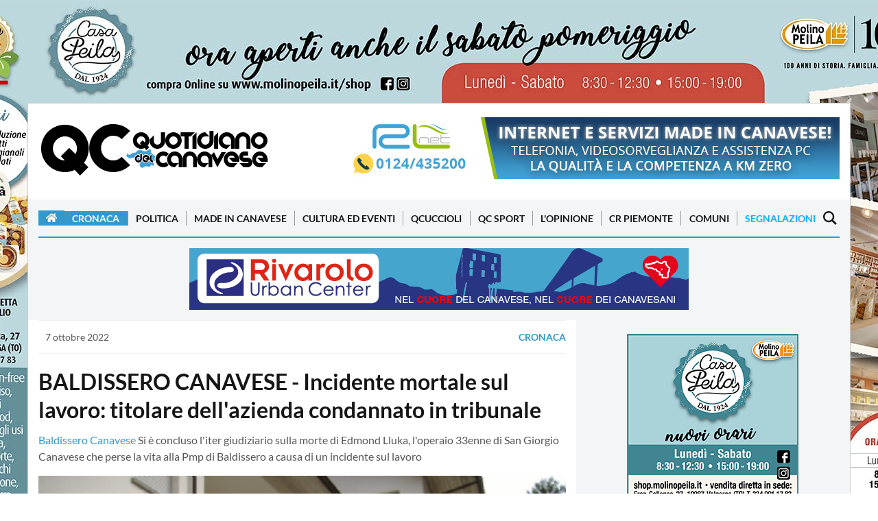

--- FILE ---
content_type: text/html; charset=utf-8
request_url: https://www.quotidianocanavese.it/cronaca/baldissero-canavese-incidente-mortale-sul-lavoro-imprenditore-condannato-in-tribunale-41039
body_size: 104910
content:
<!DOCTYPE html>
<html lang="it">
	<head profile="http://www.w3.org/1999/xhtml/vocab">
      <!-- Clickio Consent V2-->
<!-- <script>
  window.dataLayer = window.dataLayer || [];
  function gtag(){dataLayer.push(arguments);}

  gtag('consent', 'default', {
      'ad_storage': 'denied',
      'analytics_storage': 'denied',
      'functionality_storage': 'denied',
      'personalization_storage': 'denied',
      'security_storage': 'denied',
      'ad_user_data': 'denied',
      'ad_personalization': 'denied',
      'wait_for_update': 1500
  });
  gtag('set', 'ads_data_redaction', true);
  gtag('set', 'url_passthrough', true);
</script> -->

<!-- Google tag (gtag.js) -->
<script async src="https://www.googletagmanager.com/gtag/js?id=G-B6VYZYW4KB"></script>
<script async>
  window.dataLayer = window.dataLayer || [];
  function gtag(){dataLayer.push(arguments);}
  gtag('js', new Date());

  gtag('config', 'G-B6VYZYW4KB');
</script>

<script defer data-cfasync='false' src='https://s.clickiocdn.com/t/223898_wv.js'></script>

<link rel="dns-prefetch" href="//image.trecentodieci.it/" />
<link rel="preconnect" href="//image.trecentodieci.it/" crossorigin />

		<meta charset="UTF-8" />
		
		<meta name="viewport" content="width=device-width, initial-scale=1.0 shrink-to-fit=no" />
		<meta http-equiv="X-UA-Compatible" content="ie=edge" />
		<title>BALDISSERO CANAVESE - Incidente mortale sul lavoro: titolare dell&#39;azienda condannato in tribunale</title>
		<meta
			name="description"
			content="Si è concluso l&#39;iter giudiziario sulla morte di Edmond Lluka, l&#39;operaio 33enne di San Giorgio Canavese che perse la vita alla Pmp di Baldissero a causa di un incidente sul lavoro "
		/>
		<meta
			name="keywords"
			content="Baldissero canavese, incidente mortale, lavoro"
		/>
		<link rel="shortcut icon" href="/favicon.ico" type="image/x-icon" />
		<link rel="canonical" href="https://www.quotidianocanavese.it/cronaca/baldissero-canavese-incidente-mortale-sul-lavoro-imprenditore-condannato-in-tribunale-41039" />
		<meta name="referrer" content="no-referrer-when-downgrade" />
		<meta property="fb:admins" content="1472345162" />
		<meta property="fb:app_id" content="521681094566874" />
		<meta property="og:site_name" content="QC QuotidianoCanavese" />
      <!-- tipo pagina: articolo -->
		<meta property="og:type" content="article" />
		<meta
			property="og:title"
			content="BALDISSERO CANAVESE - Incidente mortale sul lavoro: titolare dell&#39;azienda condannato in tribunale"
		/>
		<meta
			property="og:description"
			content="Si è concluso l&#39;iter giudiziario sulla morte di Edmond Lluka, l&#39;operaio 33enne di San Giorgio Canavese che perse la vita alla Pmp di Baldissero a causa di un incidente sul lavoro "
		/>
		<meta property="og:url" content="https://www.quotidianocanavese.it/cronaca/baldissero-canavese-incidente-mortale-sul-lavoro-imprenditore-condannato-in-tribunale-41039" />
		<meta property="og:image" content="https://www.quotidianocanavese.it/img/pics/73234_ambulanza.jpg" />
		<meta property="article:publisher" content="https://www.facebook.com/quotidianocanavese" />
		<meta name="twitter:card" content="summary_large_image" />
		<meta name="twitter:title" content="BALDISSERO CANAVESE - Incidente mortale sul lavoro: titolare dell&#39;azienda condannato in tribunale" />
		<meta
			name="twitter:description"
			content="Si è concluso l&#39;iter giudiziario sulla morte di Edmond Lluka, l&#39;operaio 33enne di San Giorgio Canavese che perse la vita alla Pmp di Baldissero a causa di un incidente sul lavoro "
		/>
		<meta name="twitter:url" content="https://www.quotidianocanavese.it/cronaca/baldissero-canavese-incidente-mortale-sul-lavoro-imprenditore-condannato-in-tribunale-41039" />
		<meta name="twitter:image" content="https://www.quotidianocanavese.it/img/pics/73234_ambulanza.jpg" />
		<meta name="twitter:site" content="@qcanavese" />
		<meta property="og:image:width" content="1200" />
		<meta property="og:image:height" content="630" />
      <meta property="article:published_time"  content="2022-10-07T17:44:00.000Z" />        
      <meta itemprop="publisher" content="QC QuotidianoCanavese" />
      <meta itemprop="author" content="Redazione" />
      
      <meta property="article:tag" content="Baldissero canavese">
      
      <meta property="article:tag" content="incidente mortale">
      
      <meta property="article:tag" content="lavoro">
      
		<meta name="news_keywords" content="Baldissero canavese, incidente mortale, lavoro">




      <!-- preloading -->
      <link rel="preload" href="https://www.quotidianocanavese.it/images/header-qc-logo.png" as="image" />	
      <link rel="preconnect" href="https://image.trecentodieci.it" crossorigin>
      <link rel="preconnect" href="https://api.trecentodieci.it" crossorigin>
      <link rel="preconnect" href="https://s.clickiocdn.com/" crossorigin>
      <link rel="preconnect" href="https://clickiocmp.com/" crossorigin>
      <link rel="preconnect" href="https://www.google-analytics.com" crossorigin>
      <link rel="preload" href="https://fonts.gstatic.com/s/lato/v14/S6u9w4BMUTPHh6UVSwiPGQ.woff2" as="font" type="font/woff2" crossorigin="anonymous" />
      <link rel="preload" href="https://fonts.gstatic.com/s/lato/v14/S6uyw4BMUTPHjx4wXg.woff2" as="font" type="font/woff2" crossorigin="anonymous" />
      <link rel="preconnect" href="https://pagead2.googlesyndication.com" crossorigin>
      <link rel="preconnect" href="https://googleads.g.doubleclick.net" crossorigin>
      <link rel="preconnect" href="https://tpc.googlesyndication.com" crossorigin>



		<link async href="https://fonts.googleapis.com/icon?family=Material+Icons" rel="stylesheet" />
		<link
			async
			rel="stylesheet"
			href="https://cdnjs.cloudflare.com/ajax/libs/font-awesome/5.15.4/css/all.min.css"
			integrity="sha512-1ycn6IcaQQ40/MKBW2W4Rhis/DbILU74C1vSrLJxCq57o941Ym01SwNsOMqvEBFlcgUa6xLiPY/NS5R+E6ztJQ=="
			crossorigin="anonymous"
			referrerpolicy="no-referrer"
		/>
		<link async rel="stylesheet" type="text/css" href="/css/style_orig.min.css" />
		<link async rel="stylesheet" type="text/css" href="/css/style_custom.min.css?vers=1.2" />
		<link async rel="stylesheet" type="text/css" href="/css/style_responsive.min.css?vers=1.1" />
		<script type="application/ld+json">
			{
				"@context": "https://schema.org",
				"@type": "NewsArticle",
				"headline": "BALDISSERO CANAVESE - Incidente mortale sul lavoro: titolare dell'azienda condannato in tribunale",
				"description": "Si è concluso l'iter giudiziario sulla morte di Edmond Lluka, l'operaio 33enne di San Giorgio Canavese che perse la vita alla Pmp di Baldissero a causa di un incidente sul lavoro",
				"datePublished": "2022-10-07T19:44:00+0200",				
				"url": "https://www.quotidianocanavese.it/cronaca/baldissero-canavese-incidente-mortale-sul-lavoro-imprenditore-condannato-in-tribunale-41039",
				"mainEntityOfPage": {
					"@type": "WebPage",
					"@id": "https://www.quotidianocanavese.it/cronaca/baldissero-canavese-incidente-mortale-sul-lavoro-imprenditore-condannato-in-tribunale-41039"
				},
				"image": {
					"@type": "ImageObject",
					"url": "https://www.quotidianocanavese.it/img/pics/73234_ambulanza.jpg",
					"width": 1200,
					"height": 630,
               "thumbnailUrl": "https://www.quotidianocanavese.it/img/pics/73234_ambulanza.jpg?res=md"
				},
				"publisher": {
					"@type": "Organization",
					"name": "QC QuotidianoCanavese",
					"url": "https://www.quotidianocanavese.it",
					"logo": {
						"@type": "ImageObject",
						"url": "https://www.quotidianocanavese.it/static/qc-logo-square.png",
						"width": 325,
						"height": 325
					},
					"sameAs": [
						"https://www.facebook.com/QuotidianoCanavese",
						"https://twitter.com/QCanavese",
						"https://www.instagram.com/quotidianocanavese/",
						"https://t.me/canavese",
						"https://www.youtube.com/channel/UCSQdgke5n9EvKmPdZtdLDwg",
						"https://play.google.com/store/apps/details?id=it.mussinisas.qcanavese&amp;hl=it",
						"https://apps.apple.com/it/app/qc-quotidiano-del-canavese/id821651960"
					]
				},
				"author": {
					"@type": "Person",
					"name": "Redazione QC",
               "url": "https://www.quotidianocanavese.it"
				},
				"articleBody": "BALDISSERO CANAVESE - Si è concluso l'iter giudiziario sulla morte di Edmond Lluka, l'operaio 33enne di San Giorgio Canavese che perse la vita alla Pmp di Baldissero Canavese a causa di un incidente sul lavoro. Era il 30 agosto 2007. Quindici anni dopo la Corte di Cassazione ha chiuso il procedimento penale a carico dell'amministratore unico e legale rappresentante dell'azienda, Mauro Patrucco, che è stato condannato a una pena di un anno per omicidio colposo. Addetto all'impianto per il taglio trasversale di lamiera, Lluka, secondo la ricostruzione dell'incidente, aveva infilato il busto tra la rulliera mobile con funzione di smistamento dei pezzi tagliati e la sponda della sottostante rulliera fissa a pavimento, venendo schiacciato a seguito dell'abbassamento della rulliera mobile. All'amministratore della ditta era rimproverato di aver realizzato la rulliera mobile, inserita all'interno del pregresso macchinario, senza aver rispettato i principi generali in tema di sicurezza sul lavoro, omettendo di valutare e di adottare dispositivi di protezione ed omettendo di fornire al lavoratore un'adeguata informazione. Il ricorso presentato dai legali dell'imprenditore in Cassazione, dopo la condanna in Appello, è stato respinto.",
				"keywords": ["Baldissero canavese","incidente mortale","lavoro"],
            "genre": "Cronaca",
            "articleSection": "Cronaca",
            "isAccessibleForFree": true,
            "wordCount": 299
			}
		</script>

      <script>
      const API_URL = 'https://api.trecentodieci.it';
      const PLATFORM = 'qcanavese'; 
   
      </script>

      <!-- precaricamento di immagini per migliorare LCP -->
		
      <link rel="preload" href="2026112_3767_skinqcnuoviorarieprodottidef.min.jpg" as="image" />
      <link rel="preload" href="2026112_2265_banner728x180appqcnuoviprodotti.min.jpg" as="image" />
                  
      <link rel="preload" href="https://www.quotidianocanavese.it/img/pics/73234_ambulanza.jpg" as="image" />
  

      <script defer src="/js/jquery-3.7.1.min.js" ></script>
		<script defer src="/js/lazy.min.js" ></script>
		<script defer src="/js/new.min.js" ></script>	


      <!-- consent bar -->
<script async type="text/javascript" src="//clickiocmp.com/t/consent_223898.js"></script>
<script async type="text/javascript" src="//s.clickiocdn.com/t/223898/360_light.js"></script>


		

	</head>
	<body class="home-template" 
      data-cat="cronaca" 
      
      >
      <script async>
(function(i,s,o,g,r,a,m){i['GoogleAnalyticsObject']=r;i[r]=i[r]||function(){
(i[r].q=i[r].q||[]).push(arguments)},i[r].l=1*new Date();a=s.createElement(o),
m=s.getElementsByTagName(o)[0];a.async=1;a.src=g;m.parentNode.insertBefore(a,m)
})(window,document,'script','//www.google-analytics.com/analytics.js','ga');
ga('create', 'UA-63038638-1', 'auto');
ga('send', 'pageview');
</script>

<!-- Histats.com  START  (aync)-->
<script async type="text/javascript">var _Hasync= _Hasync|| [];
_Hasync.push(['Histats.start', '1,2449658,4,0,0,0,00010000']);
_Hasync.push(['Histats.fasi', '1']);
_Hasync.push(['Histats.track_hits', '']);
(function() {
var hs = document.createElement('script'); hs.type = 'text/javascript'; hs.async = true;
hs.src = ('//s10.histats.com/js15_as.js');
(document.getElementsByTagName('head')[0] || document.getElementsByTagName('body')[0]).appendChild(hs);
})();</script>
<noscript><a href="/" target="_blank"><img  src="//sstatic1.histats.com/0.gif?2449658&101" alt="contatore accessi" border="0"></a></noscript>

<!-- Clickio -->
<!-- <script async type='text/javascript' src='//s.clickiocdn.com/t/223898/360_light.js'></script> -->
<script async class='__lxGc__' type='text/javascript'>
((__lxGc__=window.__lxGc__||{'s':{},'b':0})['s']['_223898']=__lxGc__['s']['_223898']||{'b':{}})['b']['_705865']={'i':__lxGc__.b++};
</script>

<!-- <script async type='text/javascript' src='//s.clickiocdn.com/t/223898/360_light.js'></script> -->
<script async class='__lxGc__' type='text/javascript'>
((__lxGc__=window.__lxGc__||{'s':{},'b':0})['s']['_223898']=__lxGc__['s']['_223898']||{'b':{}})['b']['_705867']={'i':__lxGc__.b++};
</script>

		<div
			id="skin"
			class="skin-container active"
			data-active="1"
			data-url="https://api.trecentodieci.it/serve/track/qcanavese/skin/475"
			data-padding="150"
			data-bgcolor="bcd8dc"
			data-target="blank"
			data-img="2026112_3767_skinqcnuoviorarieprodottidef.min.jpg"
			data-img-alternative="2026112_2265_banner728x180appqcnuoviprodotti.min.jpg"			
		>


		<!-- router.get('/track/:platform/skin/:id', Banners_component.serve_skin_link); -->

			<div class="skin-mobile-banner active">
				<a href="https://api.trecentodieci.it/serve/track/qcanavese/skin/475" target="_blank">
               <img
					src=""
					alt="QC Main Sponsor"
               width="728"
               height="180"
               loading="lazy"
               style="width: 100%; height: auto; aspect-ratio: 728 / 180; max-width: 728px; background-color: #f0f0f0;"
				/></a>
			</div>
			<div class="whole-container">

            


				<div class="container mb-15">
					<div class="header-wrapper d-flex justify-content-between">
						<a class="text-logo d-none d-xl-block" href="/"
							><img
								src="https://www.quotidianocanavese.it/images/logoQC_2019.png"
								alt="QuotidianoCanavese.it - Magazine"
								loading="lazy"
								width="337"
								height="90"
								style="width: 100%; height: auto; aspect-ratio: 337 / 90; max-width: 337px; background-color: #fff;"
						/></a>
						<div class="header-banner">
							
							
							<!-- BANNER GROUP -->
						<div id="banner_position_8" class="banner-container leaderboard mb-15" data-tracker="1" data-total="2">
							<div class="banner_wrapper">
								<div class="banner_scroller">
																		
									
									<div class="banner-item " data-bannertype="hometop" data-index="1" data-timer="5000">
										<a href="https://api.trecentodieci.it/serve/track/qcanavese/ads/6bb18068a57ab067a72ad0840f92907260856095" target="_blank"
											><img
												src="https://api.trecentodieci.it/serve/cdn/qcanavese/ads/20241231_2938_1677_rlnet101956_erreellenet_728x90_rev_1.1.jpg?track=true"
												alt=" per QC QuotidianoCanavese"
												width="728"
												height="90"
                                    loading="lazy"
                                    style="width: 100%; height: auto; aspect-ratio: 728 / 90; max-width: 728px; background-color: #f0f0f0;"
										/></a>
									</div>
									
									<div class="banner-item hidden" data-bannertype="hometop" data-index="2" data-timer="5000">
										<a href="https://api.trecentodieci.it/serve/track/qcanavese/ads/458fb3684b291fdee448c887a8109fe123cdbf83" target="_blank"
											><img
												src="https://api.trecentodieci.it/serve/cdn/qcanavese/ads/20250222_800_4017_728x90nov23.jpg?track=true"
												alt=" per QC QuotidianoCanavese"
												width="728"
												height="90"
                                    loading="lazy"
                                    style="width: 100%; height: auto; aspect-ratio: 728 / 90; max-width: 728px; background-color: #f0f0f0;"
										/></a>
									</div>
									
									
								</div>
							</div>
						</div>
						<!-- BANNER GROUP END -->

						</div>
					</div>
				</div>
				<header class="site-header sticky-top">
    <nav class="site-navbar-wrap">
        <div class="container">
            <div class="navbar-inner d-flex align-items-center">
                <span class="menu-button d-block d-xl-none menu-open menu-handler">
                    <svg xmlns="http://www.w3.org/2000/svg" width="24" height="24" viewBox="0 0 24 24">
                        <path d="M24 6h-24v-4h24v4zm0 4h-24v4h24v-4zm0 8h-24v4h24v-4z"></path>
                    </svg>
                </span>
                <a href="https://www.quotidianocanavese.it"><img
                    class="d-block d-xl-none"
                    height="45" width="169"
                    src="https://www.quotidianocanavese.it/images/header-qc-logo.png"
                    alt="Quotidiano del Canavese"
                /></a>
                <ul class="navbar-nav text-center main-menu d-none d-xl-flex">
                    <li class="current-menu-item">
                        <a class="home-menu" href="https://www.quotidianocanavese.it/"
                            ><i class="fa fa-home"></i
                        ></a>
                    </li>

                    
                    
                
                    
                    
                        <li class="current-menu-item"><a href="https://www.quotidianocanavese.it/cronaca">Cronaca</a></li>
                    
                        <li class=""><a href="https://www.quotidianocanavese.it/politica">Politica</a></li>
                    
                        <li class=""><a href="https://www.quotidianocanavese.it/made-in-canavese">Made in Canavese</a></li>
                    
                        <li class=""><a href="https://www.quotidianocanavese.it/cultura-eventi">Cultura ed Eventi</a></li>
                    
                        <li class=""><a href="https://www.quotidianocanavese.it/qcuccioli">QCuccioli</a></li>
                    
                        <li class=""><a href="https://www.quotidianocanavese.it/tribunasportiva">QC Sport</a></li>
                    
                        <li class=""><a href="https://www.quotidianocanavese.it/lopinione">L&#39;Opinione</a></li>
                    
                        <li class=""><a href="https://www.quotidianocanavese.it/cr-piemonte">CR Piemonte</a></li>
                    
                                                                                            
                    <li class=""><a href="https://www.quotidianocanavese.it/comuni">Comuni</a></li>
                    <li class="">
                        <a href="https://www.quotidianocanavese.it/segnalazione">Segnalazioni</a>
                    </li>

                </ul>
                <span class="search-button d-inline-flex search-open search-handler">
                    <svg xmlns="http://www.w3.org/2000/svg" width="24" height="24" viewBox="0 0 24 24">
                        <path
                            d="M23.809 21.646l-6.205-6.205c1.167-1.605 1.857-3.579 1.857-5.711 0-5.365-4.365-9.73-9.731-9.73-5.365 0-9.73 4.365-9.73 9.73 0 5.366 4.365 9.73 9.73 9.73 2.034 0 3.923-.627 5.487-1.698l6.238 6.238 2.354-2.354zm-20.955-11.916c0-3.792 3.085-6.877 6.877-6.877s6.877 3.085 6.877 6.877-3.085 6.877-6.877 6.877c-3.793 0-6.877-3.085-6.877-6.877z"
                        ></path>
                    </svg>
                </span>
                <nav class="mobile-menu" id="mobile-menu">
                    <a class="mt-2 d-block" href="https://www.quotidianocanavese.it/">
                        <img
                            class="mx-auto d-block"                            
                            src="https://www.quotidianocanavese.it/images/header-qc-logo.png"
                            alt="Quotidiano del Canavese"
                            style="width: 100%; max-width: 337px; aspect-ratio: 337 / 90; background-color: #FFF;"
                    /></a>
                    <ul>
                        
                            <li class="current-menu-item"><a href="https://www.quotidianocanavese.it/cronaca">Cronaca</a></li>
                        
                            <li class=""><a href="https://www.quotidianocanavese.it/politica">Politica</a></li>
                        
                            <li class=""><a href="https://www.quotidianocanavese.it/made-in-canavese">Made in Canavese</a></li>
                        
                            <li class=""><a href="https://www.quotidianocanavese.it/cultura-eventi">Cultura ed Eventi</a></li>
                        
                            <li class=""><a href="https://www.quotidianocanavese.it/qcuccioli">QCuccioli</a></li>
                        
                            <li class=""><a href="https://www.quotidianocanavese.it/tribunasportiva">QC Sport</a></li>
                        
                            <li class=""><a href="https://www.quotidianocanavese.it/lopinione">L&#39;Opinione</a></li>
                        
                            <li class=""><a href="https://www.quotidianocanavese.it/cr-piemonte">CR Piemonte</a></li>
                        
                        <li class=""><a href="https://www.quotidianocanavese.it/comuni">Comuni</a></li>
                        <li class="">
                            <a href="https://www.quotidianocanavese.it/segnalazione">Segnalazioni</a>
                        </li>
                    </ul>
                </nav>
                <div class="backdrop hidden-md hidden-lg" id="backdrop">
                    <span class="menu-close align-center menu-handler">
                        <svg
                            xmlns="http://www.w3.org/2000/svg"
                            width="24"
                            height="24"
                            viewBox="0 0 24 24"
                        >
                            <path
                                d="M23.954 21.03l-9.184-9.095 9.092-9.174-2.832-2.807-9.09 9.179-9.176-9.088-2.81 2.81 9.186 9.105-9.095 9.184 2.81 2.81 9.112-9.192 9.18 9.1z"
                            ></path>
                        </svg>
                    </span>
                </div>
            </div>
        </div>
    </nav>
</header>

            <!-- badges -->
				

				<div class="main-content-area">
                    
                  <!-- placer: adsense big header -->

                  <!-- placer: articolo top 2-->                  
                  <div class="banner-posts-section light-bg-gray py-15">
                     <div class="container">      
                        <!-- BANNER GROUP -->
<div id="banner_position_15" class="banner-container leaderboard " data-tracker="1" data-total="2">
    <div class="banner_wrapper">
        <div class="banner_scroller">
            									
            
            <div class="banner-item " data-bannertype="hometop" data-index="1" data-timer="5000">
                <a href="https://api.trecentodieci.it/serve/track/qcanavese/ads/af8cbaa2d4b2d745c28034835b1ce6d499d572e6" target="_blank"
                    ><img
                        src="https://api.trecentodieci.it/serve/cdn/qcanavese/ads/20250401_1041_6267_5022_urbancenter24118_Banner_728x90_cuore.png?track=true"
                        alt=" per QC QuotidianoCanavese"
                        width="728"
                        height="90"
                        loading="lazy"
                        style="width: 100%; height: auto; aspect-ratio: 728 / 90; max-width: 728px; background-color: #f0f0f0;"
                /></a>
            </div>
            
            <div class="banner-item hidden" data-bannertype="hometop" data-index="2" data-timer="5000">
                <a href="https://api.trecentodieci.it/serve/track/qcanavese/ads/275985ba1fcbb47a19f831f2019527a5b419ef59" target="_blank"
                    ><img
                        src="https://api.trecentodieci.it/serve/cdn/qcanavese/ads/20250225_4286_3211_728x90.jpg?track=true"
                        alt=" per QC QuotidianoCanavese"
                        width="728"
                        height="90"
                        loading="lazy"
                        style="width: 100%; height: auto; aspect-ratio: 728 / 90; max-width: 728px; background-color: #f0f0f0;"
                /></a>
            </div>
            
            
        </div>
    </div>
</div>
<!-- BANNER GROUP END -->						      
                     </div>
                  </div>
                  <!-- end banner articolo top 2 -->


                    <!-- articolo block -->
                    <div class="container">
                        <div class="row">
                           <div class="col-xl-8">
                              <article class="single-post-wrap">
                                 <div class="post-meta">
                                    <div class="post-tag">
                                       <time
                                          itemprop="datePublished"
                                          class="date"
                                          datetime="2022-10-07"
                                          title="7 ottobre 2022"
                                          >7 ottobre 2022</time
                                          >
                                    </div>
                                    <a href="/cronaca" class="text-uppercase font-weight-bold">Cronaca</a>
                                    
                                 </div>
                                 <div class="primary-title">
                                    <h1 class="title">
                                       BALDISSERO CANAVESE - Incidente mortale sul lavoro: titolare dell&#39;azienda condannato in tribunale
                                    </h1>
                                    <p>
                                       
                                          <span class="title-nomecomune">
                                             <a href="/comuni/baldisserocanavese" title="Consulta tutte le notizie di Baldissero Canavese">
                                                Baldissero Canavese</a>
                                          </span>
                                       
                                       Si è concluso l&#39;iter giudiziario sulla morte di Edmond Lluka, l&#39;operaio 33enne di San Giorgio Canavese che perse la vita alla Pmp di Baldissero a causa di un incidente sul lavoro
                                    </p>
                                 </div>
                                 <div class="big-image-container">
                                    
                                    <img
                                       itemprop="image"
                                       src="https://www.quotidianocanavese.it/img/pics/73234_ambulanza.jpg"
                                       alt="BALDISSERO CANAVESE - Incidente mortale sul lavoro: titolare dell&#39;azienda condannato in tribunale"
                                       id="big-image"
                                       loading="lazy"
                                       />
                                    
                                 </div>
                                 
                                 <div class="post-content">
                                    <!-- SHARE & FAVOURITES -->
                                    <div class="row no-gutters align-items-center mb-3 share-fav-container shareblock-upper">
                                       <div class="col-lg-4">
                                          <a
                                             id="btnToggleFavourite"
                                             class="btn btn-favourite btn-block"
                                             onclick="segnalazione('article', { item: 'baldissero-canavese-incidente-mortale-sul-lavoro-imprenditore-condannato-in-tribunale-41039' })"
                                             href="javascript:void(0)"
                                             >
                                             
                                             <svg xmlns="http://www.w3.org/2000/svg" fill="none" viewBox="0 0 24 24" stroke-width="1.5" stroke="currentColor" class="w-6 h-6">
                                                <path stroke-linecap="round" stroke-linejoin="round" d="M17.593 3.322c1.1.128 1.907 1.077 1.907 2.185V21L12 17.25 4.5 21V5.507c0-1.108.806-2.057 1.907-2.185a48.507 48.507 0 0111.186 0z" />
                                             </svg>
											  
                                             <span>Segnalazione</span>
                                          </a>
                                       </div>
                                       <div class="col-lg-8">
                                          <div class="share-wrap d-block d-lg-flex text-center">
                                             <span class="d-block share-text h4">Condividi questo articolo su:</span>
                                             <ul class="share-links my-2 my-lg-0">
                                                <!-- facebook -->
                                                <li>
                                                   <a
                                                      class="facebook"
                                                      href="https://www.facebook.com/sharer/sharer.php?u=https%3A%2F%2Fwww.quotidianocanavese.it%2Fcronaca%2Fbaldissero-canavese-incidente-mortale-sul-lavoro-imprenditore-condannato-in-tribunale-41039"
                                                      onclick="window.open(this.href, 'facebook-share','width=580,height=296');return false;"
                                                      title="Condividi su Facebook"
                                                      >
                                                      <svg
                                                         xmlns="http://www.w3.org/2000/svg"
                                                         width="24"
                                                         height="24"
                                                         viewBox="0 0 24 24"
                                                         >
                                                         <path
                                                            d="M9 8h-3v4h3v12h5v-12h3.642l.358-4h-4v-1.667c0-.955.192-1.333 1.115-1.333h2.885v-5h-3.808c-3.596 0-5.192 1.583-5.192 4.615v3.385z"
                                                            ></path>
                                                      </svg>
                                                   </a>
                                                </li>
                                                <!-- twitter -->
                                                <li>
                                                   <a
                                                      class="twitter"
                                                      href="https://twitter.com/share?url=https%3A%2F%2Fwww.quotidianocanavese.it%2Fcronaca%2Fbaldissero-canavese-incidente-mortale-sul-lavoro-imprenditore-condannato-in-tribunale-41039"
                                                      onclick="window.open(this.href, 'twitter-share', 'width=580,height=296');return false;"
                                                      title="Condividi su Twitter"
                                                      >
                                                      <svg
                                                         xmlns="http://www.w3.org/2000/svg"
                                                         width="24"
                                                         height="24"
                                                         viewBox="0 0 24 24"
                                                         >
                                                         <path
                                                            d="M24 4.557c-.883.392-1.832.656-2.828.775 1.017-.609 1.798-1.574 2.165-2.724-.951.564-2.005.974-3.127 1.195-.897-.957-2.178-1.555-3.594-1.555-3.179 0-5.515 2.966-4.797 6.045-4.091-.205-7.719-2.165-10.148-5.144-1.29 2.213-.669 5.108 1.523 6.574-.806-.026-1.566-.247-2.229-.616-.054 2.281 1.581 4.415 3.949 4.89-.693.188-1.452.232-2.224.084.626 1.956 2.444 3.379 4.6 3.419-2.07 1.623-4.678 2.348-7.29 2.04 2.179 1.397 4.768 2.212 7.548 2.212 9.142 0 14.307-7.721 13.995-14.646.962-.695 1.797-1.562 2.457-2.549z"
                                                            ></path>
                                                      </svg>
                                                   </a>
                                                </li>
                                                <!-- linkedin -->
                                                <li>
                                                   <a
                                                      class="linkedin"
                                                      href="http://www.linkedin.com/shareArticle?mini=true&amp;url=https%3A%2F%2Fwww.quotidianocanavese.it%2Fcronaca%2Fbaldissero-canavese-incidente-mortale-sul-lavoro-imprenditore-condannato-in-tribunale-41039&amp;title=BALDISSERO CANAVESE - Incidente mortale sul lavoro: titolare dell&#39;azienda condannato in tribunale"
                                                      onclick="window.open(this.href, 'linkedin-share', 'width=580,height=296');return false;"
                                                      title="Condividi su Linkedin"
                                                      >
                                                      <svg
                                                         xmlns="http://www.w3.org/2000/svg"
                                                         width="24"
                                                         height="24"
                                                         viewBox="0 0 24 24"
                                                         >
                                                         <path
                                                            d="M4.98 3.5c0 1.381-1.11 2.5-2.48 2.5s-2.48-1.119-2.48-2.5c0-1.38 1.11-2.5 2.48-2.5s2.48 1.12 2.48 2.5zm.02 4.5h-5v16h5v-16zm7.982 0h-4.968v16h4.969v-8.399c0-4.67 6.029-5.052 6.029 0v8.399h4.988v-10.131c0-7.88-8.922-7.593-11.018-3.714v-2.155z"
                                                            ></path>
                                                      </svg>
                                                   </a>
                                                </li>
                                                <li class="whatsapp_btn_container">
                                                   <a
                                                      class="whatsapp_action"
                                                      data-url="https%3A%2F%2Fwww.quotidianocanavese.it%2Fcronaca%2Fbaldissero-canavese-incidente-mortale-sul-lavoro-imprenditore-condannato-in-tribunale-41039"
                                                      href="https://api.whatsapp.com/send?text=https%3A%2F%2Fwww.quotidianocanavese.it%2Fcronaca%2Fbaldissero-canavese-incidente-mortale-sul-lavoro-imprenditore-condannato-in-tribunale-41039&amp;source=&amp;data="
                                                      target="_blank"
                                                      >
                                                      <svg
                                                         xmlns="http://www.w3.org/2000/svg"
                                                         width="24"
                                                         height="24"
                                                         viewBox="0 0 24 24"
                                                         >
                                                         <path
                                                            d="M.057 24l1.687-6.163c-1.041-1.804-1.588-3.849-1.587-5.946.003-6.556 5.338-11.891 11.893-11.891 3.181.001 6.167 1.24 8.413 3.488 2.245 2.248 3.481 5.236 3.48 8.414-.003 6.557-5.338 11.892-11.893 11.892-1.99-.001-3.951-.5-5.688-1.448l-6.305 1.654zm6.597-3.807c1.676.995 3.276 1.591 5.392 1.592 5.448 0 9.886-4.434 9.889-9.885.002-5.462-4.415-9.89-9.881-9.892-5.452 0-9.887 4.434-9.889 9.884-.001 2.225.651 3.891 1.746 5.634l-.999 3.648 3.742-.981zm11.387-5.464c-.074-.124-.272-.198-.57-.347-.297-.149-1.758-.868-2.031-.967-.272-.099-.47-.149-.669.149-.198.297-.768.967-.941 1.165-.173.198-.347.223-.644.074-.297-.149-1.255-.462-2.39-1.475-.883-.788-1.48-1.761-1.653-2.059-.173-.297-.018-.458.13-.606.134-.133.297-.347.446-.521.151-.172.2-.296.3-.495.099-.198.05-.372-.025-.521-.075-.148-.669-1.611-.916-2.206-.242-.579-.487-.501-.669-.51l-.57-.01c-.198 0-.52.074-.792.372s-1.04 1.016-1.04 2.479 1.065 2.876 1.213 3.074c.149.198 2.095 3.2 5.076 4.487.709.306 1.263.489 1.694.626.712.226 1.36.194 1.872.118.571-.085 1.758-.719 2.006-1.413.248-.695.248-1.29.173-1.414z"
                                                            ></path>
                                                      </svg>
                                                   </a>
                                                </li>
                                             </ul>
                                          </div>
                                       </div>
                                    </div>

                                    
                                    

                                    <div itemprop="articleBody">                                     
                                       <p><strong>BALDISSERO CANAVESE</strong> - Si &egrave; concluso l&#39;iter giudiziario sulla morte di Edmond Lluka, l&#39;operaio 33enne di San Giorgio Canavese che perse la vita alla Pmp di Baldissero Canavese a causa di un incidente sul lavoro. Era il 30 agosto 2007. Quindici anni dopo la Corte di Cassazione ha chiuso il procedimento penale a carico dell&#39;amministratore unico e legale&nbsp;rappresentante dell&#39;azienda, Mauro Patrucco, che &egrave; stato condannato a una pena di un anno per omicidio colposo.&nbsp;</p>

<p>Addetto all&#39;impianto per il taglio trasversale di lamiera, Lluka, secondo la ricostruzione dell&#39;incidente, aveva infilato il busto tra la rulliera mobile con funzione di smistamento dei pezzi tagliati e la sponda della sottostante rulliera fissa a pavimento, venendo schiacciato a seguito dell&#39;abbassamento della rulliera mobile. All&#39;amministratore della ditta era rimproverato di aver realizzato la rulliera mobile, inserita all&#39;interno del pregresso macchinario, senza aver rispettato i principi generali in tema di sicurezza sul lavoro, omettendo di valutare e di adottare dispositivi di protezione ed omettendo di fornire al lavoratore un&#39;adeguata informazione.</p>

<p>Il ricorso presentato dai legali dell&#39;imprenditore in Cassazione, dopo la condanna in Appello, &egrave; stato respinto. Secondo la suprema corte &laquo;la condotta della vittima si inseriva pienamente, e in modo tutt&#39;altro che imprevedibile o eccentrico, nell&#39;area di rischio affidata alla gestione dell&#39;imputato, nella sua qualit&agrave; datoriale, essendo questi affidatario della posizione di garanzia connessa alla messa a disposizione dei dipendenti di strumenti e macchinari corredati dei necessari dispositivi di sicurezza&raquo;.</p>

<p>I giudici hanno rilevato come nella macchina in cui si &egrave; verificato l&#39;incidente &laquo;le&nbsp;misure in dotazione non fossero adeguate e sufficienti per assicurare la massima protezione dei lavoratori, perch&eacute; questi potevano operare a barriere disattivate. Ne consegue che, almeno durante la fase preparatoria, e prima dell&#39;avvio della produzione, sussisteva il rischio di schiacciamento: rischio prevedibile che avrebbe dovuto essere preso in considerazione e gestito dal datore di lavoro&raquo;.&nbsp;</p>
                                                                              
                                    </div>

                                    <div class="row no-gutters align-items-center mb-3 share-fav-container">
                                       <div class="col-lg-4">
                                          <a
                                             id="btnToggleFavourite"
                                             class="btn btn-favourite btn-block"
                                             onclick="segnalazione('article', { item: 'baldissero-canavese-incidente-mortale-sul-lavoro-imprenditore-condannato-in-tribunale-41039' })"
                                             href="javascript:void(0)"
                                             >
                                             
                                             <svg xmlns="http://www.w3.org/2000/svg" fill="none" viewBox="0 0 24 24" stroke-width="1.5" stroke="currentColor" class="w-6 h-6">
                                                <path stroke-linecap="round" stroke-linejoin="round" d="M17.593 3.322c1.1.128 1.907 1.077 1.907 2.185V21L12 17.25 4.5 21V5.507c0-1.108.806-2.057 1.907-2.185a48.507 48.507 0 0111.186 0z" />
                                             </svg>
											  
                                             <span>Segnalazione</span>
                                          </a>
                                       </div>
                                       <div class="col-lg-8">
                                          <div class="share-wrap d-block d-lg-flex text-center">
                                             <span class="d-block share-text h4">Condividi questo articolo su:</span>
                                             <ul class="share-links my-2 my-lg-0">
                                                <!-- facebook -->
                                                <li>
                                                   <a
                                                      class="facebook"
                                                      href="https://www.facebook.com/sharer/sharer.php?u=https%3A%2F%2Fwww.quotidianocanavese.it%2Fcronaca%2Fbaldissero-canavese-incidente-mortale-sul-lavoro-imprenditore-condannato-in-tribunale-41039"
                                                      onclick="window.open(this.href, 'facebook-share','width=580,height=296');return false;"
                                                      title="Condividi su Facebook"
                                                      >
                                                      <svg
                                                         xmlns="http://www.w3.org/2000/svg"
                                                         width="24"
                                                         height="24"
                                                         viewBox="0 0 24 24"
                                                         >
                                                         <path
                                                            d="M9 8h-3v4h3v12h5v-12h3.642l.358-4h-4v-1.667c0-.955.192-1.333 1.115-1.333h2.885v-5h-3.808c-3.596 0-5.192 1.583-5.192 4.615v3.385z"
                                                            ></path>
                                                      </svg>
                                                   </a>
                                                </li>
                                                <!-- twitter -->
                                                <li>
                                                   <a
                                                      class="twitter"
                                                      href="https://twitter.com/share?url=https%3A%2F%2Fwww.quotidianocanavese.it%2Fcronaca%2Fbaldissero-canavese-incidente-mortale-sul-lavoro-imprenditore-condannato-in-tribunale-41039"
                                                      onclick="window.open(this.href, 'twitter-share', 'width=580,height=296');return false;"
                                                      title="Condividi su Twitter"
                                                      >
                                                      <svg
                                                         xmlns="http://www.w3.org/2000/svg"
                                                         width="24"
                                                         height="24"
                                                         viewBox="0 0 24 24"
                                                         >
                                                         <path
                                                            d="M24 4.557c-.883.392-1.832.656-2.828.775 1.017-.609 1.798-1.574 2.165-2.724-.951.564-2.005.974-3.127 1.195-.897-.957-2.178-1.555-3.594-1.555-3.179 0-5.515 2.966-4.797 6.045-4.091-.205-7.719-2.165-10.148-5.144-1.29 2.213-.669 5.108 1.523 6.574-.806-.026-1.566-.247-2.229-.616-.054 2.281 1.581 4.415 3.949 4.89-.693.188-1.452.232-2.224.084.626 1.956 2.444 3.379 4.6 3.419-2.07 1.623-4.678 2.348-7.29 2.04 2.179 1.397 4.768 2.212 7.548 2.212 9.142 0 14.307-7.721 13.995-14.646.962-.695 1.797-1.562 2.457-2.549z"
                                                            ></path>
                                                      </svg>
                                                   </a>
                                                </li>
                                                <!-- linkedin -->
                                                <li>
                                                   <a
                                                      class="linkedin"
                                                      href="http://www.linkedin.com/shareArticle?mini=true&amp;url=https%3A%2F%2Fwww.quotidianocanavese.it%2Fcronaca%2Fbaldissero-canavese-incidente-mortale-sul-lavoro-imprenditore-condannato-in-tribunale-41039&amp;title=BALDISSERO CANAVESE - Incidente mortale sul lavoro: titolare dell&#39;azienda condannato in tribunale"
                                                      onclick="window.open(this.href, 'linkedin-share', 'width=580,height=296');return false;"
                                                      title="Condividi su Linkedin"
                                                      >
                                                      <svg
                                                         xmlns="http://www.w3.org/2000/svg"
                                                         width="24"
                                                         height="24"
                                                         viewBox="0 0 24 24"
                                                         >
                                                         <path
                                                            d="M4.98 3.5c0 1.381-1.11 2.5-2.48 2.5s-2.48-1.119-2.48-2.5c0-1.38 1.11-2.5 2.48-2.5s2.48 1.12 2.48 2.5zm.02 4.5h-5v16h5v-16zm7.982 0h-4.968v16h4.969v-8.399c0-4.67 6.029-5.052 6.029 0v8.399h4.988v-10.131c0-7.88-8.922-7.593-11.018-3.714v-2.155z"
                                                            ></path>
                                                      </svg>
                                                   </a>
                                                </li>
                                                <li class="whatsapp_btn_container">
                                                   <a
                                                      class="whatsapp_action"
                                                      data-url="https%3A%2F%2Fwww.quotidianocanavese.it%2Fcronaca%2Fbaldissero-canavese-incidente-mortale-sul-lavoro-imprenditore-condannato-in-tribunale-41039"
                                                      href="https://api.whatsapp.com/send?text=https%3A%2F%2Fwww.quotidianocanavese.it%2Fcronaca%2Fbaldissero-canavese-incidente-mortale-sul-lavoro-imprenditore-condannato-in-tribunale-41039&amp;source=&amp;data="
                                                      target="_blank"
                                                      >
                                                      <svg
                                                         xmlns="http://www.w3.org/2000/svg"
                                                         width="24"
                                                         height="24"
                                                         viewBox="0 0 24 24"
                                                         >
                                                         <path
                                                            d="M.057 24l1.687-6.163c-1.041-1.804-1.588-3.849-1.587-5.946.003-6.556 5.338-11.891 11.893-11.891 3.181.001 6.167 1.24 8.413 3.488 2.245 2.248 3.481 5.236 3.48 8.414-.003 6.557-5.338 11.892-11.893 11.892-1.99-.001-3.951-.5-5.688-1.448l-6.305 1.654zm6.597-3.807c1.676.995 3.276 1.591 5.392 1.592 5.448 0 9.886-4.434 9.889-9.885.002-5.462-4.415-9.89-9.881-9.892-5.452 0-9.887 4.434-9.889 9.884-.001 2.225.651 3.891 1.746 5.634l-.999 3.648 3.742-.981zm11.387-5.464c-.074-.124-.272-.198-.57-.347-.297-.149-1.758-.868-2.031-.967-.272-.099-.47-.149-.669.149-.198.297-.768.967-.941 1.165-.173.198-.347.223-.644.074-.297-.149-1.255-.462-2.39-1.475-.883-.788-1.48-1.761-1.653-2.059-.173-.297-.018-.458.13-.606.134-.133.297-.347.446-.521.151-.172.2-.296.3-.495.099-.198.05-.372-.025-.521-.075-.148-.669-1.611-.916-2.206-.242-.579-.487-.501-.669-.51l-.57-.01c-.198 0-.52.074-.792.372s-1.04 1.016-1.04 2.479 1.065 2.876 1.213 3.074c.149.198 2.095 3.2 5.076 4.487.709.306 1.263.489 1.694.626.712.226 1.36.194 1.872.118.571-.085 1.758-.719 2.006-1.413.248-.695.248-1.29.173-1.414z"
                                                            ></path>
                                                      </svg>
                                                   </a>
                                                </li>
                                             </ul>
                                          </div>
                                       </div>
                                    </div>
                                 </div>    
                              </article> 

                              




                              

                           </div>
                           <!-- ASIDE BANNER -->
                           <div class="col-xl-4" id="banner-column">
                              <div id="banner-wrapper" style="top: 19px;">




                              <!-- PRESSCOMMTECH BOX SCROLL -->
                              <ins data-revive-zoneid="2208" data-revive-id="e590432163035a6e5fc26dac29dd7e0b"></ins>
                              <script async src="//adv.presscommtech.com/www/delivery/asyncjs.php"></script>




                                <!-- BANNER GROUP -->
                                <div id="banner_position_9" class="banner-container  mb-15" data-tracker="1" data-total="1">
                                    <div class="banner_wrapper">
                                        <div class="banner_scroller">
                                            									
                                            
                                            <div class="banner-item " data-bannertype="square" data-index="1" data-timer="5000">
                                                <a href="https://api.trecentodieci.it/serve/track/qcanavese/ads/93fe747b98bdde560873ecc74484024eccd23cdf" target="_blank"
                                                    ><img
                                                        src="https://api.trecentodieci.it/serve/cdn/qcanavese/ads/2026112_4296_Bannerorari_250x250.gif?track=true"
                                                        alt=" per QC QuotidianoCanavese"
                                                        width="250"
                                                        height="250"
                                                        loading="lazy"
                                                /></a>
                                            </div>
                                            
                                            
                                        </div>
                                    </div>
                                </div>
                                <!-- BANNER GROUP END -->



                                <!-- BANNER GROUP -->
                                <div id="banner_position_10" class="banner-container  mb-15" data-tracker="1" data-total="0">
                                    <div class="banner_wrapper">
                                        <div class="banner_scroller">
                                            
                                        </div>
                                    </div>
                                </div>
                                <!-- BANNER GROUP END -->


                                <!-- BANNER GROUP -->
                                <div id="banner_position_11" class="banner-container  mb-15" data-tracker="1" data-total="1">
                                    <div class="banner_wrapper">
                                        <div class="banner_scroller">
                                            									
                                            
                                            <div class="banner-item " data-bannertype="square" data-index="1" data-timer="5000">
                                                <a href="https://api.trecentodieci.it/serve/track/qcanavese/ads/815b2530a34245f32dc893e028af8bee" target="_blank"
                                                    ><img
                                                        src="https://api.trecentodieci.it/serve/cdn/qcanavese/ads/2023329_898_carservicetower5046_carservicebanner250x400NEW_copy.jpg?track=true"
                                                        alt=" per QC QuotidianoCanavese"
                                                        width="250"
                                                        height="400"
                                                        loading="lazy"
                                                /></a>
                                            </div>
                                            
                                            
                                        </div>
                                    </div>
                                </div>
                                <!-- BANNER GROUP END -->




                                <div class="banner-adsense" >
                                
                                
                                </div>
                                 <!-- <div class="banner-item mt-3" style="display: block; height: 200px; width: 100%; ">
                                    <h5>SPAZIO BANNER GOOGLE</h5>
                                </div>
                                 <div class="banner-item mt-3" style="display: block; height: 200px; width: 100%; ">
                                    <h5>SPAZIO BANNER GOOGLE</h5>
                                </div> -->
                              </div>
                           </div>
                           <!-- END ASIDE BANNER -->
                        </div>

                        
                        <!-- NEWS DAL COMUNE -->
                        <div class="banner-item mt-3 banner-adsense" style="display: block; height: 280px; width: 100%; ">
                              <!-- google banner -->
                             
                        </div>

                        <!-- LIST NEWS DAL COMUNE-->
                        <div class="row-post-section post-group">
                           <div class="post-group-title">
                              <span>Ultime notizie da Baldissero Canavese</span>
                           </div>
                           <div class="row no-gutters" id="ls_list">
                              
                              
                              <div class="col-lg-3 col-md-6 post-wrap">
                                 <div class="light-bg">
                                    <a href="https://www.quotidianocanavese.it/politica/baldissero-canavese-ponte-preti-lavori-scontro-politico-58510">
                                       <div class="featured-image-wrap">
                                          <div
															class="featured-image lazy-background"
															data-img="https://image.trecentodieci.it/serve/image/baldissero-canavese-ponte-preti-lavori-scontro-politico-04GEN2026-94VAB5.jpg"
															style=""
														></div>
                                       </div>
                                    </a>
                                    <time class="date" datetime="" title=""></time>
                                    <h2 class="title h4"><a href="https://www.quotidianocanavese.it/politica/baldissero-canavese-ponte-preti-lavori-scontro-politico-58510">PONTE PRETI - Scontro politico sui tempi biblici del nuovo ponte</a></h2>
                                    <div class="excerpt">Inevitabile scontro politico sulla proroga dei termini per avviare i lavori del nuovo Ponte Preti. La proroga c&#39;è ma ancora mancano i soldi</div>
                                 </div>
                              </div>
                              
                              <div class="col-lg-3 col-md-6 post-wrap">
                                 <div class="light-bg">
                                    <a href="https://www.quotidianocanavese.it/cronaca/baldissero-canavese-incidente-stradale-provinciale-41-auto-ribaltata-persona-incastrata-57531">
                                       <div class="featured-image-wrap">
                                          <div
															class="featured-image lazy-background"
															data-img="https://image.trecentodieci.it/serve/image/baldissero-canavese-incidente-stradale-provinciale-41-auto-ribaltata-persona-incastrata-25OTT2025-APUTA3.jpeg"
															style=""
														></div>
                                       </div>
                                    </a>
                                    <time class="date" datetime="" title=""></time>
                                    <h2 class="title h4"><a href="https://www.quotidianocanavese.it/cronaca/baldissero-canavese-incidente-stradale-provinciale-41-auto-ribaltata-persona-incastrata-57531">BALDISSERO CANAVESE - Incidente sulla provinciale per Torre, auto ribaltata nel fosso: conducente ferita - FOTO e VIDEO</a></h2>
                                    <div class="excerpt">Lo schianto è avvenuto oggi, sabato 25 ottobre 2025, intorno alle ore 11. Sono intervenuti i vigli del fuoco di Ivrea e Castellamonte. Non lontano dal luogo del sinistro è atterrato anche l&#39;elisoccorso del 118</div>
                                 </div>
                              </div>
                              
                              <div class="col-lg-3 col-md-6 post-wrap">
                                 <div class="light-bg">
                                    <a href="https://www.quotidianocanavese.it/cultura-eventi/baldissero-canavese-56355">
                                       <div class="featured-image-wrap">
                                          <div
															class="featured-image lazy-background"
															data-img="https://image.trecentodieci.it/serve/image/baldissero-canavese-02AGO2025-ZGFTR0.jpg"
															style=""
														></div>
                                       </div>
                                    </a>
                                    <time class="date" datetime="" title=""></time>
                                    <h2 class="title h4"><a href="https://www.quotidianocanavese.it/cultura-eventi/baldissero-canavese-56355">BALDISSERO CANAVESE - La comunità Damanhur compie mezzo secolo di vita</a></h2>
                                    <div class="excerpt">In programma la «Damanhur Fest»: workshop e appuntamenti sulla vita nella comunità e sulla comunicazione con animali e piante</div>
                                 </div>
                              </div>
                              
                              <div class="col-lg-3 col-md-6 post-wrap">
                                 <div class="light-bg">
                                    <a href="https://www.quotidianocanavese.it/politica/baldissero-canavese-strambinello-ponte-preti-mancano-soldi-incontro-matteo-salvini-56304">
                                       <div class="featured-image-wrap">
                                          <div
															class="featured-image lazy-background"
															data-img="https://image.trecentodieci.it/serve/image/baldissero-canavese-strambinello-ponte-preti-mancano-soldi-incontro-matteo-salvini-28LUG2025-U368FN.jpg"
															style=""
														></div>
                                       </div>
                                    </a>
                                    <time class="date" datetime="" title=""></time>
                                    <h2 class="title h4"><a href="https://www.quotidianocanavese.it/politica/baldissero-canavese-strambinello-ponte-preti-mancano-soldi-incontro-matteo-salvini-56304">PONTE PRETI - Soldi ancora bloccati: Suppo ha incontrato (brevemente) il ministro Matteo Salvini</a></h2>
                                    <div class="excerpt">Al Ministro Salvini il vicesindaco della Città metropolitana di Torino, Jacopo Suppo, ha consegnato una nota scritta, peraltro già inviata per le vie ordinarie nei giorni scorsi</div>
                                 </div>
                              </div>
                              
                              
                           </div>
                        </div>

                        
                        

                        <!-- BANNER MEDIUM PRESSCOMMTECH -->
                        <div class="banner-item mt-3 banner-adsense" style="display: block; height: 280px; width: 100%; ">
                        <ins data-revive-zoneid="2209" data-revive-id="e590432163035a6e5fc26dac29dd7e0b"></ins>
                        <script async src="//adv.presscommtech.com/www/delivery/asyncjs.php"></script>
                        </div>

                        <!-- BANNER ADSENSE -->
                       

                        <!-- ALTRE NEWS -->
                        <div class="row-post-section post-group">
                           <div class="post-group-title mt-15">
                              <span>Altri articoli in Cronaca</span>
                           </div>
                           <div class="row no-gutters" id="ls_list">
                              
                              
                              <div class="col-lg-3 col-md-6 post-wrap">
                                 <div class="light-bg">
                                    <a href="https://www.quotidianocanavese.it/cronaca/parco-gran-paradiso-stambecco-ricerca-parc-national-de-la-vanoise-58850">
                                       <div class="featured-image-wrap">
                                          <div
															class="featured-image lazy-background"
															data-img="https://image.trecentodieci.it/serve/image/parco-gran-paradiso-stambecco-ricerca-parc-national-de-la-vanoise-28GEN2026-S3R7T5.jpg"
															style=""
														></div>
                                       </div>
                                    </a>
                                    <time class="date" datetime="2026-01-28" title="28 gennaio 2026">28 gennaio 2026</time>
                                    <h2 class="title h4"><a href="https://www.quotidianocanavese.it/cronaca/parco-gran-paradiso-stambecco-ricerca-parc-national-de-la-vanoise-58850">GRAN PARADISO - Ente Parco e Parc National de la Vanoise insieme per il monitoraggio della fauna</a></h2>
                                    <div class="excerpt">I due enti partecipano al progetto europeo nell’ambito del programma Interreg Alcotra, consolidando un legame storico tra i due Parchi confinanti e gemellati</div>
                                 </div>
                              </div>
                              
                              <div class="col-lg-3 col-md-6 post-wrap">
                                 <div class="light-bg">
                                    <a href="https://www.quotidianocanavese.it/cronaca/rivarolo-canavese-piscina-rianimazione-pensionato-bagnini-via-trieste-58845">
                                       <div class="featured-image-wrap">
                                          <div
															class="featured-image lazy-background"
															data-img="https://image.trecentodieci.it/serve/image/rivarolo-canavese-piscina-rianimazione-pensionato-bagnini-via-trieste-28GEN2026-01YFA0.jpg"
															style=""
														></div>
                                       </div>
                                    </a>
                                    <time class="date" datetime="2026-01-28" title="28 gennaio 2026">28 gennaio 2026</time>
                                    <h2 class="title h4"><a href="https://www.quotidianocanavese.it/cronaca/rivarolo-canavese-piscina-rianimazione-pensionato-bagnini-via-trieste-58845">RIVAROLO CANAVESE - Colpito da un malore mentre è in piscina, rianimato e salvato dai bagnini e dal personale del 118</a></h2>
                                    <div class="excerpt">La centrale operativa del 118 di Torino ha inviato sul posto un&#39;ambulanza e il personale sanitario ha quindi proseguito la rianimazione, fino a che il cuore dell&#39;uomo non ha ripreso a battere</div>
                                 </div>
                              </div>
                              
                              <div class="col-lg-3 col-md-6 post-wrap">
                                 <div class="light-bg">
                                    <a href="https://www.quotidianocanavese.it/cronaca/borgaro-torinese-cantina-occupata-case-atc-carabinieri-droga-armi-58844">
                                       <div class="featured-image-wrap">
                                          <div
															class="featured-image lazy-background"
															data-img="https://image.trecentodieci.it/serve/image/borgaro-torinese-cantina-occupata-case-atc-carabinieri-droga-armi-28GEN2026-HPLL81.jpg"
															style=""
														></div>
                                       </div>
                                    </a>
                                    <time class="date" datetime="2026-01-28" title="28 gennaio 2026">28 gennaio 2026</time>
                                    <h2 class="title h4"><a href="https://www.quotidianocanavese.it/cronaca/borgaro-torinese-cantina-occupata-case-atc-carabinieri-droga-armi-58844">BORGARO - Occupano abusivamente la cantina a una pensionata finita in Rsa e la usano come deposito di armi e droga</a></h2>
                                    <div class="excerpt">I carabinieri di Caselle hanno ritrovato cinquanta panetti di hashish (dal peso di oltre 3 chili), un fucile con canne mozze e uno a pompa, entrambi di calibro 12, accanto a cinquanta cartucce di stesso calibro</div>
                                 </div>
                              </div>
                              
                              <div class="col-lg-3 col-md-6 post-wrap">
                                 <div class="light-bg">
                                    <a href="https://www.quotidianocanavese.it/cronaca/volpiano-lulu-ziggiotti-luana-54-anni-malore-58843">
                                       <div class="featured-image-wrap">
                                          <div
															class="featured-image lazy-background"
															data-img="https://image.trecentodieci.it/serve/image/volpiano-lulu-ziggiotti-luana-54-anni-malore-28GEN2026-HE25WN.png"
															style=""
														></div>
                                       </div>
                                    </a>
                                    <time class="date" datetime="2026-01-28" title="28 gennaio 2026">28 gennaio 2026</time>
                                    <h2 class="title h4"><a href="https://www.quotidianocanavese.it/cronaca/volpiano-lulu-ziggiotti-luana-54-anni-malore-58843">VOLPIANO - Malore fulminante, addio a Luana: gara di solidarietà per aiutare le figlie</a></h2>
                                    <div class="excerpt">«Lulù», come era simpaticamente chiamata da amici e conoscenti, aveva 54 anni. E&#39; stata trovata senza vita nella sua abitazione, vittima di un malore che non le ha lasciato scampo</div>
                                 </div>
                              </div>
                              
                              
                           </div>
                        </div>


                        <div class="related-post-wrap">
                           <div class="section-title">
                              <span>In prima pagina oggi</span>
                           </div>
                           <div class="row" id="primapagina_last">
                              
                              
                              <div class="col-md-4 post-wrap clearfix">
                                 <div class="post-wrap-container">
                                    <a href="https://www.quotidianocanavese.it/cronaca/rivarolo-canavese-piscina-rianimazione-pensionato-bagnini-via-trieste-58845">
                                       <div class="featured-image-wrap">
                                          <div
															class="featured-image lazy-background"
															data-img="https://image.trecentodieci.it/serve/image/rivarolo-canavese-piscina-rianimazione-pensionato-bagnini-via-trieste-28GEN2026-01YFA0.jpg"
															style=""
														></div>
                                       </div>
                                    </a>
                                    <div class="content-wrap">
                                       <time class="date" datetime="2026-01-28" title="28 gennaio 2026">28 gennaio 2026</time>
                                       <h2 class="title h5"><a href="https://www.quotidianocanavese.it/cronaca/rivarolo-canavese-piscina-rianimazione-pensionato-bagnini-via-trieste-58845">
                                          RIVAROLO CANAVESE - Colpito da un malore mentre è in piscina, rianimato e salvato dai bagnini e dal personale del 118</a></h2>
                                    </div> 
                                 </div>
                              </div>
                              
                              <div class="col-md-4 post-wrap clearfix">
                                 <div class="post-wrap-container">
                                    <a href="https://www.quotidianocanavese.it/cronaca/borgaro-torinese-cantina-occupata-case-atc-carabinieri-droga-armi-58844">
                                       <div class="featured-image-wrap">
                                          <div
															class="featured-image lazy-background"
															data-img="https://image.trecentodieci.it/serve/image/borgaro-torinese-cantina-occupata-case-atc-carabinieri-droga-armi-28GEN2026-HPLL81.jpg"
															style=""
														></div>
                                       </div>
                                    </a>
                                    <div class="content-wrap">
                                       <time class="date" datetime="2026-01-28" title="28 gennaio 2026">28 gennaio 2026</time>
                                       <h2 class="title h5"><a href="https://www.quotidianocanavese.it/cronaca/borgaro-torinese-cantina-occupata-case-atc-carabinieri-droga-armi-58844">
                                          BORGARO - Occupano abusivamente la cantina a una pensionata finita in Rsa e la usano come deposito di armi e droga</a></h2>
                                    </div> 
                                 </div>
                              </div>
                              
                              <div class="col-md-4 post-wrap clearfix">
                                 <div class="post-wrap-container">
                                    <a href="https://www.quotidianocanavese.it/cronaca/caselle-omicidio-via-torino-morta-luciana-cat-berro-58838">
                                       <div class="featured-image-wrap">
                                          <div
															class="featured-image lazy-background"
															data-img="https://image.trecentodieci.it/serve/image/caselle-omicidio-via-torino-morta-luciana-cat-berro-28GEN2026-4PNLY9.jpeg"
															style=""
														></div>
                                       </div>
                                    </a>
                                    <div class="content-wrap">
                                       <time class="date" datetime="2026-01-28" title="28 gennaio 2026">28 gennaio 2026</time>
                                       <h2 class="title h5"><a href="https://www.quotidianocanavese.it/cronaca/caselle-omicidio-via-torino-morta-luciana-cat-berro-58838">
                                          CASELLE - Morta in ospedale la donna ferita con una sparachiodi dal figlio</a></h2>
                                    </div> 
                                 </div>
                              </div>
                              
                              <div class="col-md-4 post-wrap clearfix">
                                 <div class="post-wrap-container">
                                    <a href="https://www.quotidianocanavese.it/cronaca/cuorgne-carabinieri-aggrediti-arresto-lite-famiglia-58826">
                                       <div class="featured-image-wrap">
                                          <div
															class="featured-image lazy-background"
															data-img="https://image.trecentodieci.it/serve/image/cuorgne-carabinieri-aggrediti-arresto-lite-famiglia-27GEN2026-OTYQQ3.jpg"
															style=""
														></div>
                                       </div>
                                    </a>
                                    <div class="content-wrap">
                                       <time class="date" datetime="2026-01-27" title="27 gennaio 2026">27 gennaio 2026</time>
                                       <h2 class="title h5"><a href="https://www.quotidianocanavese.it/cronaca/cuorgne-carabinieri-aggrediti-arresto-lite-famiglia-58826">
                                          CUORGNE&#39; - Carabinieri aggrediti durante un intervento: arrestato un uomo che era già ai domiciliari</a></h2>
                                    </div> 
                                 </div>
                              </div>
                              
                              <div class="col-md-4 post-wrap clearfix">
                                 <div class="post-wrap-container">
                                    <a href="https://www.quotidianocanavese.it/cronaca/castellamonte-infortunio-sul-lavoro-spineto-capannone-caduto-dal-tetto-un-ferito-58825">
                                       <div class="featured-image-wrap">
                                          <div
															class="featured-image lazy-background"
															data-img="https://image.trecentodieci.it/serve/image/castellamonte-infortunio-sul-lavoro-spineto-capannone-caduto-dal-tetto-un-ferito-27GEN2026-RLUT83.jpg"
															style=""
														></div>
                                       </div>
                                    </a>
                                    <div class="content-wrap">
                                       <time class="date" datetime="2026-01-27" title="27 gennaio 2026">27 gennaio 2026</time>
                                       <h2 class="title h5"><a href="https://www.quotidianocanavese.it/cronaca/castellamonte-infortunio-sul-lavoro-spineto-capannone-caduto-dal-tetto-un-ferito-58825">
                                          CASTELLAMONTE - Cade dal tetto di un capannone: operaio gravemente ferito - FOTO e VIDEO</a></h2>
                                    </div> 
                                 </div>
                              </div>
                              
                              <div class="col-md-4 post-wrap clearfix">
                                 <div class="post-wrap-container">
                                    <a href="https://www.quotidianocanavese.it/cronaca/chivasso-padre-17-anni-lotta-per-la-figlia-denuncia-potesta-genitoriale-58814">
                                       <div class="featured-image-wrap">
                                          <div
															class="featured-image lazy-background"
															data-img="https://image.trecentodieci.it/serve/image/chivasso-padre-17-anni-lotta-per-la-figlia-denuncia-potesta-genitoriale-26GEN2026-JC0MT8.jpg"
															style=""
														></div>
                                       </div>
                                    </a>
                                    <div class="content-wrap">
                                       <time class="date" datetime="2026-01-27" title="27 gennaio 2026">27 gennaio 2026</time>
                                       <h2 class="title h5"><a href="https://www.quotidianocanavese.it/cronaca/chivasso-padre-17-anni-lotta-per-la-figlia-denuncia-potesta-genitoriale-58814">
                                          CANAVESE - Da 17 anni in lotta per riavere la propria figlia, la denuncia di un padre: «Voglio verità e giustizia»</a></h2>
                                    </div> 
                                 </div>
                              </div>
                              
                              
                           </div>
                        </div>


                     </div>
                    <!-- end articolo block-->
                                        
				
				<footer class="site-footer">
    <div class="container">
        <div class="row">
            <div class="col-lg-3">
                <a class="text-logo mb-4 mx-auto d-block text-center" href="/"
                    ><img
                        src="https://www.quotidianocanavese.it/images/logoQCfooter_2019.png"
                        alt="QuotidianoCanavese.it - Magazine"
                        loading="lazy"
                /></a>
                <div class="widget">
                    <p class="widget-title">QC Quotidiano Canavese</p>
                    <div class="content">
                        <p>
                            Quotidiano Canavese è il tuo sito di riferimento per la cronaca e gli eventi
                            del Canavese ed è esclusivamente online! Scarica anche la nostra app per
                            <a
                                href="https://apps.apple.com/it/app/qc-quotidiano-del-canavese/id821651960"
                                target="_blank"
                                title="QC Quotidiano Canavese su iPhone"
                                >iOS</a
                            >
                            o
                            <a
                                href="https://play.google.com/store/apps/details?id=it.mussinisas.qcanavese&amp;hl=it"
                                target="_blank"
                                title="Quotidiano Canavese su Android"
                                >Android</a
                            >
                        </p>
                        
                    </div>
                </div>
            </div>
            <div class="col-lg-6">
                <div class="widget">
                    <h4 class="widget-title">Sezioni</h4>
                    <div class="content navigation">
                        <ul>
                            <li class="current-menu-item">
                                <a href="https://www.quotidianocanavese.it/">Home</a>
                            </li>
                            <li class="">
                                <a href="https://www.quotidianocanavese.it/cronaca">Cronaca</a>
                            </li>
                            <li class="">
                                <a href="https://www.quotidianocanavese.it/politica">Politica</a>
                            </li>
                            <li class="">
                                <a href="https://www.quotidianocanavese.it/lifestyle">Lifestyle</a>
                            </li>
                            <li class="">
                                <a href="https://www.quotidianocanavese.it/made-in-canavese"
                                    >Made in Canavese</a
                                >
                            </li>
                            <li class="">
                                <a href="https://www.quotidianocanavese.it/qcuccioli">QC Animali</a>
                            </li>
                            <li class="">
                                <a href="https://www.quotidianocanavese.it/qc-market">QC Market</a>
                            </li>
                            <li class="">
                                <a href="https://www.quotidianocanavese.it/tribunasportiva">Sport</a>
                            </li>
                            <li class="">
                                <a href="https://www.quotidianocanavese.it/lopinione">L'Opinione</a>
                            </li>
                            <li class="">
                                <a href="https://www.quotidianocanavese.it/comuni">Comuni</a>
                            </li>
                            <li class="">
                                <a href="https://www.quotidianocanavese.it/segnalazione">Segnalazioni</a>
                            </li>
                        </ul>
                    </div>
                </div>
                <div class="widget">
                    <h4 class="widget-title">Collegamenti</h4>
                    <div class="content tagcloud">
                        <a href="/pagina/contatti">Per contattarci</a>
                        <a href="/pagina/privacy">Privacy</a>
                        <a href="/pagina/cookie-policy">Cookies</a>
                        <a href="/pagina/note-legali">Note legali</a>
                        <a href="#" onclick="if(window.__lxG__consent__!==undefined&&window.__lxG__consent__.getState()!==null){window.__lxG__consent__.showConsent()} else {alert('This function only for users from European Economic Area (EEA)')}; return false">Cambia impostazioni privacy</a>
                    </div>
                </div>
            </div>
            <div class="col-lg-3">
                <div class="widget">
                    <h4 class="widget-title">I nostri canali Social</h4>
                    <div class="content follow-social">
                        <ul class="social-links">
                            <li>
                                <a href="/rss/feed" target="_blank" title="RSS feed aggiornato">
                                    <svg
                                        xmlns="http://www.w3.org/2000/svg"
                                        width="24"
                                        height="24"
                                        viewBox="0 0 24 24"
                                    >
                                        <path
                                            d="M0 0v24h24v-24h-24zm6.168 20c-1.197 0-2.168-.969-2.168-2.165s.971-2.165 2.168-2.165 2.167.969 2.167 2.165-.97 2.165-2.167 2.165zm5.18 0c-.041-4.029-3.314-7.298-7.348-7.339v-3.207c5.814.041 10.518 4.739 10.56 10.546h-3.212zm5.441 0c-.021-7.063-5.736-12.761-12.789-12.792v-3.208c8.83.031 15.98 7.179 16 16h-3.211z"
                                        ></path>
                                    </svg>
                                </a>
                            </li>

                            
                            <li>
                                <a
                                    href="https://twitter.com/qcanavese"
                                    target="_blank"
                                    title="Quotidiano Canavese X (ex Twitter)"
                                >
                                    <!-- <svg
                                        xmlns="https://www.w3.org/2000/svg"
                                        width="24"
                                        height="24"
                                        viewBox="0 0 24 24"
                                    >
                                        <path
                                            d="M24 4.557c-.883.392-1.832.656-2.828.775 1.017-.609 1.798-1.574 2.165-2.724-.951.564-2.005.974-3.127 1.195-.897-.957-2.178-1.555-3.594-1.555-3.179 0-5.515 2.966-4.797 6.045-4.091-.205-7.719-2.165-10.148-5.144-1.29 2.213-.669 5.108 1.523 6.574-.806-.026-1.566-.247-2.229-.616-.054 2.281 1.581 4.415 3.949 4.89-.693.188-1.452.232-2.224.084.626 1.956 2.444 3.379 4.6 3.419-2.07 1.623-4.678 2.348-7.29 2.04 2.179 1.397 4.768 2.212 7.548 2.212 9.142 0 14.307-7.721 13.995-14.646.962-.695 1.797-1.562 2.457-2.549z"
                                        ></path>
                                    </svg> -->

                                    <svg xmlns="http://www.w3.org/2000/svg" xmlns:xlink="http://www.w3.org/1999/xlink" version="1.1" width="256" height="256" viewBox="0 0 256 256" xml:space="preserve">
                                        <defs>
                                        </defs>
                                        <g style="stroke: none; stroke-width: 0; stroke-dasharray: none; stroke-linecap: butt; stroke-linejoin: miter; stroke-miterlimit: 10; fill: none; fill-rule: nonzero; opacity: 1;" transform="translate(1.4065934065934016 1.4065934065934016) scale(2.81 2.81)" >
                                            <polygon points="24.89,23.01 57.79,66.99 65.24,66.99 32.34,23.01 " style="stroke: none; stroke-width: 1; stroke-dasharray: none; stroke-linecap: butt; stroke-linejoin: miter; stroke-miterlimit: 10; fill: rgb(174,174,174); fill-rule: nonzero; opacity: 1;" transform="  matrix(1 0 0 1 0 0) "/>
                                            <path d="M 45 0 L 45 0 C 20.147 0 0 20.147 0 45 v 0 c 0 24.853 20.147 45 45 45 h 0 c 24.853 0 45 -20.147 45 -45 v 0 C 90 20.147 69.853 0 45 0 z M 56.032 70.504 L 41.054 50.477 L 22.516 70.504 h -4.765 L 38.925 47.63 L 17.884 19.496 h 16.217 L 47.895 37.94 l 17.072 -18.444 h 4.765 L 50.024 40.788 l 22.225 29.716 H 56.032 z" style="stroke: none; stroke-width: 1; stroke-dasharray: none; stroke-linecap: butt; stroke-linejoin: miter; stroke-miterlimit: 10; fill: rgb(174,174,174); fill-rule: nonzero; opacity: 1;" transform=" matrix(1 0 0 1 0 0) " stroke-linecap="round" />
                                        </g>
                                        </svg>
                                        
                                        

                                </a>
                            </li>

                            
                            <li>
                                <a
                                    href="https://www.facebook.com/quotidianocanavese/"
                                    target="_blank"
                                    title="Quotidiano Canavese Facebook"
                                >
                                    <svg
                                        xmlns="https://www.w3.org/2000/svg"
                                        width="24"
                                        height="24"
                                        viewBox="0 0 24 24"
                                    >
                                        <path
                                            d="M9 8h-3v4h3v12h5v-12h3.642l.358-4h-4v-1.667c0-.955.192-1.333 1.115-1.333h2.885v-5h-3.808c-3.596 0-5.192 1.583-5.192 4.615v3.385z"
                                        ></path>
                                    </svg>
                                </a>
                            </li>

                            
                            <li>
                                <a
                                    href="https://www.instagram.com/quotidianocanavese/?hl=it"
                                    target="_blank"
                                    title="Quotidiano Canavese Instagram"
                                >
                                    <svg
                                        xmlns="https://www.w3.org/2000/svg"
                                        width="24"
                                        height="24"
                                        viewBox="0 0 24 24"
                                    >
                                        <path
                                            d="M12 2.163c3.204 0 3.584.012 4.85.07 3.252.148 4.771 1.691 4.919 4.919.058 1.265.069 1.645.069 4.849 0 3.205-.012 3.584-.069 4.849-.149 3.225-1.664 4.771-4.919 4.919-1.266.058-1.644.07-4.85.07-3.204 0-3.584-.012-4.849-.07-3.26-.149-4.771-1.699-4.919-4.92-.058-1.265-.07-1.644-.07-4.849 0-3.204.013-3.583.07-4.849.149-3.227 1.664-4.771 4.919-4.919 1.266-.057 1.645-.069 4.849-.069zm0-2.163c-3.259 0-3.667.014-4.947.072-4.358.2-6.78 2.618-6.98 6.98-.059 1.281-.073 1.689-.073 4.948 0 3.259.014 3.668.072 4.948.2 4.358 2.618 6.78 6.98 6.98 1.281.058 1.689.072 4.948.072 3.259 0 3.668-.014 4.948-.072 4.354-.2 6.782-2.618 6.979-6.98.059-1.28.073-1.689.073-4.948 0-3.259-.014-3.667-.072-4.947-.196-4.354-2.617-6.78-6.979-6.98-1.281-.059-1.69-.073-4.949-.073zm0 5.838c-3.403 0-6.162 2.759-6.162 6.162s2.759 6.163 6.162 6.163 6.162-2.759 6.162-6.163c0-3.403-2.759-6.162-6.162-6.162zm0 10.162c-2.209 0-4-1.79-4-4 0-2.209 1.791-4 4-4s4 1.791 4 4c0 2.21-1.791 4-4 4zm6.406-11.845c-.796 0-1.441.645-1.441 1.44s.645 1.44 1.441 1.44c.795 0 1.439-.645 1.439-1.44s-.644-1.44-1.439-1.44z"
                                        ></path>
                                    </svg>
                                </a>
                            </li>

                            
                            <li>
                                <a
                                    href="https://www.youtube.com/channel/UCSQdgke5n9EvKmPdZtdLDwg"
                                    target="_blank"
                                    title="Quotidiano Canavese Youtube"
                                >
                                    <svg
                                        xmlns="https://www.w3.org/2000/svg"
                                        width="24"
                                        height="24"
                                        viewBox="0 0 24 24"
                                    >
                                        <path
                                            d="M19.615 3.184c-3.604-.246-11.631-.245-15.23 0-3.897.266-4.356 2.62-4.385 8.816.029 6.185.484 8.549 4.385 8.816 3.6.245 11.626.246 15.23 0 3.897-.266 4.356-2.62 4.385-8.816-.029-6.185-.484-8.549-4.385-8.816zm-10.615 12.816v-8l8 3.993-8 4.007z"
                                        ></path>
                                    </svg>
                                </a>
                            </li>

                            
                            <li>
                                <a
                                    href="https://www.tiktok.com/@quotidianocanavese"
                                    target="_blank"
                                    title="QC QuotidianoCanavese TikTok account"
                                >
                                <svg xmlns="http://www.w3.org/2000/svg" width="32" height="32" viewBox="0 0 32 32">
                                <path d="M16.708 0.027c1.745-0.027 3.48-0.011 5.213-0.027 0.105 2.041 0.839 4.12 2.333 5.563 1.491 1.479 3.6 2.156 5.652 2.385v5.369c-1.923-0.063-3.855-0.463-5.6-1.291-0.76-0.344-1.468-0.787-2.161-1.24-0.009 3.896 0.016 7.787-0.025 11.667-0.104 1.864-0.719 3.719-1.803 5.255-1.744 2.557-4.771 4.224-7.88 4.276-1.907 0.109-3.812-0.411-5.437-1.369-2.693-1.588-4.588-4.495-4.864-7.615-0.032-0.667-0.043-1.333-0.016-1.984 0.24-2.537 1.495-4.964 3.443-6.615 2.208-1.923 5.301-2.839 8.197-2.297 0.027 1.975-0.052 3.948-0.052 5.923-1.323-0.428-2.869-0.308-4.025 0.495-0.844 0.547-1.485 1.385-1.819 2.333-0.276 0.676-0.197 1.427-0.181 2.145 0.317 2.188 2.421 4.027 4.667 3.828 1.489-0.016 2.916-0.88 3.692-2.145 0.251-0.443 0.532-0.896 0.547-1.417 0.131-2.385 0.079-4.76 0.095-7.145 0.011-5.375-0.016-10.735 0.025-16.093z"/>
                                </svg>


                                </a>
                            </li>

                            
                            <li>
                                <a
                                    href="https://t.me/canavese"
                                    target="_blank"
                                    title="QC QuotidianoCanavese TELEGRAM account"
                                >
                                <?xml version="1.0" encoding="UTF-8"?><!DOCTYPE svg PUBLIC "-//W3C//DTD SVG 1.1//EN" "http://www.w3.org/Graphics/SVG/1.1/DTD/svg11.dtd"><svg xmlns="http://www.w3.org/2000/svg" xmlns:xlink="http://www.w3.org/1999/xlink" version="1.1" id="mdi-telegram" width="24" height="24" viewBox="0 0 24 24"><path d="M9.78,18.65L10.06,14.42L17.74,7.5C18.08,7.19 17.67,7.04 17.22,7.31L7.74,13.3L3.64,12C2.76,11.75 2.75,11.14 3.84,10.7L19.81,4.54C20.54,4.21 21.24,4.72 20.96,5.84L18.24,18.65C18.05,19.56 17.5,19.78 16.74,19.36L12.6,16.3L10.61,18.23C10.38,18.46 10.19,18.65 9.78,18.65Z" /></svg>
                                </a>
                            </li>


                        </ul>
                    </div>
                </div>
                <div class="widget">
                    <h4 class="widget-title">Scarica la nostra app</h4>
                    <div class="content follow-social">
                        <ul class="social-links">


                            
                            <li>
                                <a
                                href="https://play.google.com/store/apps/details?id=it.mussinisas.qcanavese&amp;amp;hl=it"
                                    target="_blank"
                                    title="QC QuotidianoCanavese Play Store"
                                    class="app-icons"
                                >
                                    <svg
                                        alt="Google Play Store"
                                        xmlns="https://www.w3.org/2000/svg"
                                        x="0px"
                                        y="0px"
                                        width="24"
                                        height="24"
                                        viewBox="0 0 24 24"
                                    >
                                        <path
                                            d="M 5.4160156 2.328125 L 12.935547 10.158203 C 13.132547 10.363203 13.45925 10.363203 13.65625 10.158203 L 15.179688 8.5742188 C 15.405688 8.3392188 15.354312 7.956875 15.070312 7.796875 C 11.137313 5.571875 6.2620156 2.811125 5.4160156 2.328125 z M 3.140625 2.8476562 C 3.055625 3.0456562 3 3.2629063 3 3.5039062 L 3 20.591797 C 3 20.788797 3.044375 20.970625 3.109375 21.140625 L 11.576172 12.324219 C 11.762172 12.131219 11.762172 11.826813 11.576172 11.632812 L 3.140625 2.8476562 z M 17.443359 9.2578125 C 17.335484 9.2729375 17.233297 9.32375 17.154297 9.40625 L 15.015625 11.632812 C 14.829625 11.825812 14.829625 12.130219 15.015625 12.324219 L 17.134766 14.529297 C 17.292766 14.694297 17.546141 14.729188 17.744141 14.617188 C 19.227141 13.777188 20.226563 13.212891 20.226562 13.212891 C 20.725562 12.909891 21.007 12.443547 21 11.935547 C 20.992 11.439547 20.702609 10.981938 20.224609 10.710938 C 20.163609 10.676937 19.187672 10.124359 17.763672 9.3183594 C 17.664172 9.2623594 17.551234 9.2426875 17.443359 9.2578125 z M 13.296875 13.644531 C 13.165875 13.644531 13.034047 13.696328 12.935547 13.798828 L 5.4746094 21.566406 C 6.7566094 20.837406 11.328781 18.249578 15.050781 16.142578 C 15.334781 15.981578 15.386156 15.599281 15.160156 15.363281 L 13.65625 13.798828 C 13.55775 13.696328 13.427875 13.644531 13.296875 13.644531 z"
                                        ></path>
                                    </svg>
                                </a>
                            </li>
                            
                            
                            <li>
                                <a
                                    href="https://apps.apple.com/it/app/qc-quotidiano-del-canavese/id821651960"
                                    target="_blank"
                                    title="QC QuotidianoCanavese iTunes Store"
                                    class="app-icons"
                                >
                                    <svg
                                        alt="itune store"
                                        xmlns="https://www.w3.org/2000/svg"
                                        x="0px"
                                        y="0px"
                                        width="50"
                                        height="50"
                                        viewBox="0 0 50 50"
                                    >
                                        <path
                                            d="M36.009,5.074H13.991C9.025,5.074,5,9.099,5,14.064V36c0,4.965,4.025,8.991,8.991,8.991h22.019	C40.975,44.99,45,40.965,45,36V14.064C45,9.099,40.975,5.074,36.009,5.074z M16.171,36.755c-0.372,0.636-1.041,0.989-1.728,0.989	c-0.343,0-0.691-0.088-1.009-0.274c-0.953-0.559-1.273-1.784-0.714-2.736l0.291-0.497c0.515-0.162,1.057-0.25,1.614-0.234l0.005,0	c1.023,0.03,1.879,0.493,2.464,1.176L16.171,36.755z M27.413,32H12c-1.104,0-2-0.896-2-2s0.896-2,2-2h4.665l5.866-10.01	l-1.811-3.091c-0.559-0.953-0.239-2.178,0.714-2.737c0.953-0.558,2.178-0.239,2.737,0.714l0.678,1.157l0.678-1.157	c0.558-0.953,1.783-1.272,2.737-0.714c0.953,0.559,1.273,1.784,0.714,2.737L21.301,28h4.18c0.625,0.416,1.162,0.966,1.549,1.64	l0.003,0.004C27.473,30.409,27.57,31.237,27.413,32z M38,32h-2.623l1.602,2.733c0.559,0.952,0.239,2.178-0.714,2.736	c-0.318,0.187-0.666,0.274-1.009,0.274c-0.687,0-1.355-0.354-1.728-0.989l-6.151-10.497c-0.834-1.549-0.803-3.427,0.109-4.943	l0.826-1.373L33.033,28H38c1.104,0,2,0.896,2,2S39.104,32,38,32z"
                                        ></path>
                                    </svg>
                                </a>
                            </li>
                            


                        </ul>
                    </div>
                </div>
            </div>
        </div>
        <div class="row">
            <div class="col">
                <div class="copyright-wrap text-center">
                    <div class="copyright-info">
                        Copyright © 2023
                        <a href="https://www.quotidianocanavese.it">QC QuotidianoCanavese</a> - Tutti i contenuti del sito sono coperti da copyright.
                        <br />
                        Testata giornalistica registrata presso il Tribunale di Ivrea, registrazione
                        1/2015<br>Editore
                        <a href="http://www.trecentodieci.it" target="_blank">Trecentodieci SNC</a> - P.IVA 11282260014
                    </div>
                </div>
            </div>
        </div>
    </div>
</footer>
				<div class="search-popup">
    <div class="close-button search-handler">
        <svg xmlns="http://www.w3.org/2000/svg" width="24" height="24" viewBox="0 0 24 24">
            <path
                d="M23.954 21.03l-9.184-9.095 9.092-9.174-2.832-2.807-9.09 9.179-9.176-9.088-2.81 2.81 9.186 9.105-9.095 9.184 2.81 2.81 9.112-9.192 9.18 9.1z"
            ></path>
        </svg>
    </div>
    <div class="container popup-inner">
        <div class="row">
            <div class="col-12">
                <form id="search-form">
                    <div class="input-group mb-3">
                        <input
                            type="text"
                            class="form-control"
                            placeholder="Digita almeno due lettere per cominciare la ricerca"
                            id="search-input-custom"
                            aria-label="Ricerca"
                        />

                        <div id="search-loading" class="loading-icon hidden">                        
                            <div class="loader loader--style1" title="0">
                                <svg version="1.1" id="loader-1" xmlns="http://www.w3.org/2000/svg" xmlns:xlink="http://www.w3.org/1999/xlink" x="0px" y="0px"
                                 width="40px" height="40px" viewBox="0 0 40 40" enable-background="new 0 0 40 40" xml:space="preserve">
                                <path opacity="0.2" fill="#000" d="M20.201,5.169c-8.254,0-14.946,6.692-14.946,14.946c0,8.255,6.692,14.946,14.946,14.946
                                  s14.946-6.691,14.946-14.946C35.146,11.861,28.455,5.169,20.201,5.169z M20.201,31.749c-6.425,0-11.634-5.208-11.634-11.634
                                  c0-6.425,5.209-11.634,11.634-11.634c6.425,0,11.633,5.209,11.633,11.634C31.834,26.541,26.626,31.749,20.201,31.749z"/>
                                <path fill="#000" d="M26.013,10.047l1.654-2.866c-2.198-1.272-4.743-2.012-7.466-2.012h0v3.312h0
                                  C22.32,8.481,24.301,9.057,26.013,10.047z">
                                  <animateTransform attributeType="xml"
                                    attributeName="transform"
                                    type="rotate"
                                    from="0 20 20"
                                    to="360 20 20"
                                    dur="0.5s"
                                    repeatCount="indefinite"/>
                                  </path>
                                </svg>
                            </div>                            
                        </div>

                    </div>
                </form>

                <div id="search-results"></div>
            </div>
        </div>
    </div>
</div>

<!-- PRESSCOMMTECH RICH MEDIA -->
<ins data-revive-zoneid="2210" data-revive-id="e590432163035a6e5fc26dac29dd7e0b"></ins>
<script async src="//adv.presscommtech.com/www/delivery/asyncjs.php"></script>
			</div>
		</div>
		
      <script src="/js/article.min.js" defer></script>
      <script src="/js/lazy.min.js" defer></script>

      
      
	</body>
</html>


--- FILE ---
content_type: text/css; charset=UTF-8
request_url: https://www.quotidianocanavese.it/css/style_custom.min.css?vers=1.2
body_size: 44386
content:
.qc-cmp-button{background-color:var(--main)!important;border-color:var(--main)!important;}.qc-cmp-button:hover{background-color:transparent!important;border-color:var(--main)!important;}.qc-cmp-alt-action,.qc-cmp-link{color:var(--main)!important;}.qc-cmp-button.qc-cmp-secondary-button:hover{border-color:transparent!important;background-color:var(--main)!important;}.qc-cmp-button{color:#ffffff!important;}.qc-cmp-button.qc-cmp-secondary-button{color:#161616!important;}.qc-cmp-button.qc-cmp-button.qc-cmp-secondary-button:hover{color:#ffffff!important;}.qc-cmp-button.qc-cmp-secondary-button{border-color:#d1d1d1!important;background-color:#d1d1d1!important;}.qc-cmp-ui,.qc-cmp-ui .qc-cmp-main-messaging,.qc-cmp-ui .qc-cmp-messaging,.qc-cmp-ui .qc-cmp-beta-messaging,.qc-cmp-ui .qc-cmp-title,.qc-cmp-ui .qc-cmp-sub-title,.qc-cmp-ui .qc-cmp-purpose-info,.qc-cmp-ui .qc-cmp-table,.qc-cmp-ui .qc-cmp-table-header,.qc-cmp-ui .qc-cmp-vendor-list,.qc-cmp-ui .qc-cmp-vendor-list-title{color:#ffffff!important;}.qc-cmp-ui a,.qc-cmp-ui .qc-cmp-alt-action,.qc-cmp-toggle-status{color:var(--main)!important;}.qc-cmp-ui{background-color:#161616!important;}.qc-cmp-publisher-purposes-table .qc-cmp-table-header{background-color:#161616!important;}.qc-cmp-publisher-purposes-table .qc-cmp-table-row{background-color:#161616!important;}.qc-cmp-vendor-list .qc-cmp-vendor-row{background-color:#161616!important;}.qc-cmp-vendor-list .qc-cmp-vendor-row-header{background-color:#161616!important;}.qc-cmp-small-toggle.qc-cmp-toggle-on,.qc-cmp-toggle.qc-cmp-toggle-on{background-color:#95dcff!important;border-color:#95dcff!important;}a{color:var(--main);transition:all .25s;}.article_galleria_wrapper.onlymobile{display:none;}.article_galleria_wrapper.nomobile{display:block;}.featured-posts-section .small-post .content-wrap .title a{font-size:1rem;}.shareblock-upper{display:block;}.skin-container.active .whole-container{width:1200px;margin:auto;padding-top:20px;background:#fff;border:1px solid #ccc;}.skin-container.active .site-header .header-wrapper{margin-top:0;}.skin-container.active{padding-top:200px;background:#efefef;background-position:top;background-attachment:fixed;background-repeat:no-repeat;}a.text-logo img{max-width:100%;}.home-banner-strip{margin-top:20px;}.banner-item{text-align:center}.column-post-section .small-post .content-wrap.content-unwrapped{margin-left:0;}.fixed-nav-wrap.show .site-navbar-wrap{box-shadow:0 0 8px rgba(0,0,0,.4);}.light-bg{background-color:#f4f5f6;padding:8px;display:flex;flex-direction:column;height:100%;flex-grow:1;}.light-bg-gray{background-color:#f4f5f6;}.btn-orange-inv{background-color:rgba(255,255,255,.5);border:1px solid #f67e00;color:#f67e00;text-transform:uppercase;}.btn-orange-inv:hover{background-color:#f67e00;color:#fff;}a.btn-link{display:inline;border:#fff;padding:5px 14px;}a.btn-link2{padding:10px 15px;background:#fff;color:#4c4c4c;border:1px solid;display:inline-block;}.maintitle_gallery_toggler{color:inherit;display:inline-flex;border:1px solid #ccc;padding:4px 20px;margin:10px 0;}.maintitle_gallery_toggler:hover{background-color:#ccc;color:#fff;}.maintitle_gallery_toggler i{margin-right:5px;}.breakingnews-wrapper{background-color:#dc0000;padding:20px 0;color:#FFF;-webkit-transition:all .12s ease-out;-moz-transition:all .12s ease-out;-ms-transition:all .12s ease-out;-o-transition:all .12s ease-out;transition:all .12s ease-out;}.breakingnews-wrapper:hover{background-color:#ad0000;}.breakingnews-wrapper .date{font-size:80%}.breakingnews-wrapper .titolo{font-weight:bold;text-transform:uppercase;font-size:140%;}#search-form .input-group{position:relative;}#search-form .input-group.loading::after{content:"";width:100%;height:10px;background-color:#aeaeae29;position:absolute;bottom:-10px;left:0;animation-duration:1s;animation-name:slidein;animation-iteration-count:infinite;}@keyframes slidein{0%{width:0;opacity:0}50%{width:100%;opacity:1}100%{opacity:0}}.featured-posts-section .large-post .featured-image-wrap .overlayVideo{position:absolute;bottom:0;width:100%;background:rgba(22,22,22,1);padding:20px 30px;transition:background .25s ease;z-index:10;height:100%;}.overlayVideo iframe{width:100%;height:100%;left:0;position:absolute;top:0;}.banner_scroller ul{list-style:none;margin:0;padding:0;}.banner_scroller ul li,.article_correlati_wrapper,.article_galleria_wrapper{display:none;}.banner_scroller ul li.active{display:block;}#correlati-apertura-container .post-wrap-container .title{margin-bottom:0;padding:8px 0;}#correlati-apertura-container .post-wrap-container a{font-size:.8rem;color:#333;}#correlati-apertura-container .post-wrap-container a:hover{color:#888;}.skin-container.active.minified{background-size:200% auto;}.featured-image{background-color:#efefef;}.single-post-wrap .primary-tag{border:1px solid #171717;display:table;padding:2px 22px;margin-bottom:10px;}.single-post-wrap .primary-tag a{color:#171717;}.single-post-wrap .primary-tag:hover{background-color:#171717;}.single-post-wrap .primary-tag:hover a{color:#fff;}.primary-title h1{font-size:2rem;}.single-post-wrap .post-head.has-image.no-covered:before,.single-post-wrap .post-head.has-image.no-covered:hover:before{content:none;background:none;}.post-meta{margin-bottom:20px;}.post-content a{font-weight:900;color:#3398cc;}.post-content a:hover{color:#bbd2de}.post-content .article_img_container{float:left;position:relative;top:0;margin:0 25px 25px 0;padding:0;text-align:left;}.home-menu{display:flex;height:22px;width:100%;justify-content:center;align-items:center;}.correlati .small-post .content-wrap .date{font-family:Lato,sans-serif;font-size:.65rem;display:block;background-color:#eee;padding:0 4px;color:#000;}.utility-title{font-size:1.2rem;}.correlati .small-post .content-wrap .title a{color:#161616;font-family:Lato,sans-serif;}.correlati .small-post .content-wrap .title a:hover{color:#888;}.correlati .small-post .content-wrap .title{margin-bottom:0;margin-top:5px;}.correlati .small-post .content-wrap{margin-left:8px;}.correlati .small-post .featured-image-wrap,.photogallery .featured-image-wrap{float:left;overflow:hidden;}.photogallery .featured-image-wrap{margin:0 15px 15px 0;}.correlati .small-post .featured-image-wrap .featured-image,.photogallery .featured-image-wrap .featured-image{width:104px;height:77px;background-size:cover;background-position:center;background-repeat:no-repeat;transition:all .25s ease-in-out;background-color:#efefef73;}.correlati .featured-image-wrap:hover .featured-image,.photogallery .featured-image-wrap:hover .featured-image{-webkit-transform:scale3d(1.1,1.1,1);transform:scale3d(1.1,1.1,1);}.correlati .small-post{margin-bottom:20px;}.post-content h2{margin-top:20px;}.post-head.d-flex.has-image.no-covered img{width:100%;height:auto;}.site-footer .widget .social-links li a.app-icons svg{width:40px;height:40px;}.single-post-wrap{margin-bottom:50px;}#btnToggleFavourite{font-size:1rem;font-family:Lato,sans-serif;}#btnToggleFavourite svg{height:20px;width:20px;margin-bottom:5px;}.btn-favourite{background-color:var(--main-light);color:#fff!important;}.btn-favourite:hover{background-color:var(--main);}.overlayVideo{width:100%;position:absolute;left:0;top:0;height:100%;z-index:100;}.overlayVideoRepeat{position:absolute;z-index:80;color:#fff;background-color:rgba(0,0,0,.5);padding:10px;bottom:0;width:100%;text-align:center;display:none;transition:all .15s ease-in-out;}.overlayVideoRepeat:hover{background-color:rgba(0,0,0,.9);cursor:pointer;}.post-group-title.macro-title{font-size:2rem;height:3rem;}.post-group-title.macro-title span{height:3rem;}.controls-item{display:table;background:#161616;padding:5px 10px;float:left;color:#FFF;transition:all .15s ease-in-out;}.controls-item:hover{opacity:.7;}.controls-container{background:#efefef;display:flex;justify-content:space-around;}.controls-item.arrow-left::before{content:"<<";}.controls-item.controls-right{float:right;}.controls-item.arrow-right::after{content:">>";}div#btn-back.disabled,div#btn-next.disabled{opacity:.2;cursor:not-allowed;}.page-label{background:none;display:flex;flex-grow:1;color:#161616;justify-content:center;text-transform:uppercase;}.page-label:hover{opacity:1;}.banner-item[data-bannertype="hometop"] img{height:90px;}.banner-item[data-bannertype="square"] img{max-width:250px;}.banner-item[data-bannertype="tower"] img{max-width:300px;min-height:250px;}.site-footer li.current-menu-item a{color:#fff;}.latest-post-section.post-group.macro-apertura .large-post h2{font-size:1.5rem;}.post-meta{display:flex;justify-content:space-between;align-items:center;padding:8px 0;border-top:1px solid #f1f1f0;border-bottom:1px solid #f1f1f0;font-size:.9rem;}.post-meta .post-tag{display:inline-block;padding:5px 10px;font-size:100%;}.post-meta a .post-tag{background:#fff;color:#161616;transition:all .25s;}.post-meta a .post-tag:hover{color:var(--main);}.post-meta a.reverse .post-tag{border-left:2px solid var(--main);}.single-post-wrap .post-head.minimum-bottommargin{margin-bottom:10px;}.article_img_container:empty{display:none;}.reverse.pull-right{float:right;}#banner-column{background-color:#f4f5f6;text-align:center;position:relative;padding-top:20px;}#banner-wrapper{width:100%;top:0;left:0;}.post-meta a.pull-right .post-tag{color:#FFF;background:var(--main);}.post-meta a.pull-right .post-tag:hover{color:var(--main);background:#fff;border-color:#FFF;}.big-image-container{position:relative;}.big-image-container img{width:100%;height:auto;}div#skin.active:hover{cursor:pointer;}div#skin.active:hover div.whole-container{cursor:auto;}#madeincanavese_list .small-post .content-wrap .date,#sport_list .small-post .content-wrap .date{background-color:#ddd;}#sport{background-color:#f4f5f6;}#madeincanavese{background-color:#ececec;}#animali{background-color:#dfdfdf;}#eventi-col{background-color:rgba(246,126,0,.09);}#eventi-col .column-post-section .small-post .content-wrap .date{background-color:rgba(246,126,0,.15);}.marginTopSpace{margin-top:50px;}.module{text-align:center;border:1px solid #ccc;box-sizing:border-box}.module h2{text-transform:uppercase;color:#fff;margin:0;}.module-title{background:#161616;padding:10px;}.module-content{padding:20px;}.module-btn{margin-top:20px;border:1px solid #161616;padding:15px;background:#161616;color:#fff;-moz-transition:all .25s;-webkit-transition:all .25s;transition:all .25s;}.module-btn.inverse{background:#fff;color:#161616;border-color:#ccc}#frmLogin input{margin-top:20px;margin-bottom:0;}.module-btn:hover{color:#161616;background:#FFF;}button.btn-black{border:1px solid #161616;box-shadow:none;border-radius:0;padding:0 1rem;margin-bottom:1rem;font-size:.875rem;font-family:Lato,sans-serif;line-height:48px;height:48px;width:100%;margin:20px 0 0 0;background:#161616;color:#FFF;-moz-transition:all .25s;-webkit-transition:all .25s;transition:all .25s;}input[type=email].error,input[type=password].error{border-color:#C20000;}input[type=email].ok,input[type=password].ok{border-color:#00C23C;}button.btn-black:hover{background:#FFF;color:#161616;cursor:pointer;}button.btn-black.error{background:#C20000;border-color:#C20000;}.col-lg-3.profile-menu-col{margin-bottom:20px;}.profile-menu-col button{margin-bottom:15px;width:100%;}.profile-menu-col button:hover{cursor:pointer;}p#frmErrorMessages{color:#dc0000;margin:20px 0;transition:all .25s;}p#frmConfirmMessages{color:#059D05;margin:20px 0;transform:all .25s;}.correlati_list .small-post{clear:left;overflow:hidden;}.modal-request-user-registration,.modal-cont{height:100vh;}.modal-cont{position:relative;margin:auto;width:60%;}#modal-request-user-registration.visible{opacity:1;}.modal-request-user-registration{width:100%;position:fixed;top:0;left:0;z-index:500;background-color:rgba(0,0,0,.83);-moz-transition:all .25s;-webkit-transition:all .25s;transition:all .25s;opacity:0;visibility:hidden;}.modal-btns-container{background-color:#FFF;position:absolute;top:50%;transform:translateY(-50%);width:100%;padding:25px;text-align:center;box-shadow:0 0 15px #000;}.module.module-r{text-align:left;max-width:60%;margin:auto;}.correlati_row_item h2.title,.title-flex{display:flex;}.correlati_minipic{float:left;width:35px;height:30px;background-size:cover;margin:0 10px 0 0;border-radius:2px;}span.special-iconed-title img{width:24px;height:24px;position:absolute;top:3px;left:14px;}span.special-iconed-title{padding-left:30px;}.banner_adsense_centre{text-align:center;}.skin-mobile-banner{display:none;}.whatsapp_btn_container{display:none!important;}.banner_adsense_format1 ins{width:728px;height:90px;}input[type="file"]{margin-bottom:1rem;width:auto;line-height:40px;}.avatar_container{margin:0 0 25px 0;}.avatar{width:150px;height:150px;background-color:#efefef75;border-radius:100px;margin:10px 0;position:relative;background-size:cover;}.avatar.no-pic::before{content:"Nessuna immagine caricata";position:absolute;text-align:center;font-size:70%;width:60%;left:50%;transform:translateY(-50%) translateX(-50%);top:50%;}ul.list-avatars{display:flex;flex-direction:row;flex-wrap:wrap;justify-content:flex-start;align-items:baseline;align-content:flex-start;list-style:none;padding:0;margin:20px 0;}ul.list-avatars li{width:50px;height:50px;background-size:90% 90%;background-position:center;background-repeat:no-repeat;border:1px solid #CCC;border-radius:50px;margin:0 10px 10px 0;transition:.1s linear;}ul.list-avatars li:hover{cursor:pointer;background-size:100% 100%;background-color:#368bd6;}ul.list-avatars li.chosen{background-size:100% 100%;background-color:#368bd6;border-color:#368bd6;}#abs_message{opacity:0;}div#abs_message{position:fixed;bottom:10px;right:10px;z-index:3000000000;width:30%;background:var(--main);border:2px solid #73c0e8;border-radius:5px;box-shadow:2px 2px 5px #0000005c;text-align:center;font-size:.9rem;color:#FFF;padding:12px 20px;-webkit-transition:all .2s ease;-moz-transition:all .2s ease;-ms-transition:all .2s ease;-o-transition:all .2s ease;transition:all .6s ease;}div#abs_message.visible{opacity:1;}#acr_list .title{min-height:55px;padding:4px;background-color:#f4f5f6;text-align:center;display:flex;align-items:center;justify-content:center;}#acr_list .date{font-weight:bold;}#spazio_lavoro{background-color:rgba(51,152,204,.1);}nav.site-navbar-wrap{background:#f4f5f6;}.site-header .navbar-inner{background:#f4f5f6;border-bottom:2px solid var(--main);}.site-header .navbar-inner .main-menu li a{font-size:.9rem;}.site-header .navbar-inner .main-menu li:last-child a{color:var(--secondary);}.site-header .navbar-inner .main-menu li:last-child a:hover{color:#012535;}.site-header .header-wrapper{margin-top:40px;margin-bottom:20px;position:relative;}.site-header .text-logo{font-family:"PT Serif",serif;font-size:3rem;line-height:1.2;font-weight:700;color:#161616;text-transform:uppercase;}.site-header .text-logo:hover{color:#161616}.site-header .image-logo img{max-width:100%}.site-header .site-description{font-size:1.125rem}.site-header .navbar-inner{-ms-flex:0 0 100%;flex:0 0 100%;height:56px;-ms-flex-pack:justify;justify-content:space-between}.site-header .navbar-inner .menu-button,.site-header .navbar-inner .search-button{width:20px;height:20px;margin-right:4px;margin-bottom:4px;}.site-header .navbar-inner .menu-button svg,.site-header .navbar-inner .search-button svg{color:#161616;cursor:pointer;transition:all .25s}.site-header .navbar-inner .menu-button svg:hover,.site-header .navbar-inner .search-button svg:hover{color:#565656}.site-header .navbar-inner .main-menu{font-weight:700;-ms-flex-direction:row;flex-direction:row;justify-content:space-between;align-items:center;width:100%;}.site-header .navbar-inner .main-menu li{display:flex;flex-grow:1;justify-content:center;text-transform:uppercase;border-right:1px solid #999;}.site-header .navbar-inner .main-menu li:first-child,.site-header .navbar-inner .main-menu li:last-child{border-right:none;}.site-header .navbar-inner .main-menu li a{color:#161616;}.site-header .navbar-inner .main-menu li a:hover{color:var(--main);}.site-header .navbar-inner .main-menu li.current-menu-item a{color:#fff;}.site-header .navbar-inner .main-menu li.current-menu-item{background-color:var(--main);}.site-header .fixed-nav-wrap{position:fixed;width:100%;top:0;left:0;z-index:180;background-color:#fff;transition:-webkit-transform .3s ease-in-out;transition:transform .3s ease-in-out;transition:transform .3s ease-in-out,-webkit-transform .3s ease-in-out;-webkit-transform:translate3d(0,-100%,0);transform:translate3d(0,-100%,0);}.site-header .fixed-nav-wrap.show{-webkit-transform:translate3d(0,0,0);transform:translate3d(0,0,0)}.site-header .fixed-nav-wrap .site-navbar-wrap{border-top:0 solid #161616;border-bottom:4px solid var(--main);}.site-header .fixed-nav-wrap .site-navbar-wrap .navbar-inner{border:none;height:48px;border-width:1px;}.mobile-menu{background:#fff;position:fixed;top:0;left:-260px;width:260px;height:100%;overflow-y:auto;z-index:1060;transition:left .3s}.mobile-menu ul{list-style:none;padding:0;margin-top:8px;}.mobile-menu ul>li{line-height:2.5rem;font-weight:600;position:relative}.mobile-menu ul>li a{padding-left:20px;display:block;color:#161616;transition:all .2s}.mobile-menu ul>li a:focus,.mobile-menu ul>li a:hover{color:#3396cc;}.mobile-menu ul>li.current-menu-item a{color:#565656;color:var(--main);border-bottom:2px solid var(--main);}.backdrop{top:0;left:0;width:100%;height:100%;position:fixed;z-index:1050;background:rgba(0,0,0,.9);opacity:0;visibility:hidden;transition:all .3s}.backdrop .menu-close{position:absolute;left:0;top:20px;width:24px;line-height:24px;transition:all .3s;color:#fff;cursor:pointer;}.mobile-menu-opened .mobile-menu{left:0}.mobile-menu-opened .backdrop{opacity:1;visibility:visible}.mobile-menu-opened .backdrop .menu-close{left:275px}.mobile-menu-opened .backdrop .menu-close svg{height:20px;width:20px}.post-item{margin-bottom:32px}.post-item .featured-image-wrap{overflow:hidden}.post-item .featured-image-wrap .featured-image{height:344px;background-size:cover;background-position:center;background-repeat:no-repeat;transition:all .25s ease-in-out}.post-item .featured-image-wrap:hover .featured-image{-webkit-transform:scale3d(1.05,1.05,1);transform:scale3d(1.05,1.05,1)}.post-item .content-wrap .primary-tag{margin-bottom:8px}.post-item .content-wrap .primary-tag a{text-transform:uppercase;font-size:.875rem;color:#565656}.post-item .content-wrap .title{margin-bottom:8px}.post-item .content-wrap .title a{color:#161616}.post-item .content-wrap .title a:hover{color:#565656}.post-item .content-wrap .date{font-size:.875rem;margin-bottom:8px}.post-item .content-wrap .excerpt{margin-top:8px;font-family:"PT Serif",serif;font-size:1.125rem;line-height:1.7}.pagination-wrap{margin-top:18px}.pagination-wrap a{color:#161616;font-weight:600}.pagination-wrap a svg{height:12px;width:12px;vertical-align:middle;margin-top:-2px}.pagination-wrap a.newer-posts svg{margin-right:4px}.pagination-wrap a.older-posts svg{margin-left:4px}.pagination-wrap a:hover{color:#275beb}.pagination-wrap .page-number{margin:14px 16px}.main-content-area{overflow:hidden;}.featured-posts-section{background-color:#f4f5f6;padding:15px 0;}.featured-posts-section.breaking-new{background-color:#c60909;padding:15px 0;position:relative;color:#FFF;}.featured-posts-section.breaking-new h1{color:#FFF;}.featured-posts-section.breaking-new::before{content:'BREAKING NEWS';color:#fff;display:block;background-color:var(--main);width:200px;z-index:20;top:35px;left:20px;font-size:1.1em;font-weight:bold;text-align:center;margin-bottom:20px;}.featured-posts-section.breaking-new .large-post .featured-image-wrap{overflow:inherit;}.featured-posts-section.breaking-new time{border:1px solid #FFF;color:#FFF;padding:5px 20px;height:inherit;}.featured-posts-section.special-new{background-color:#010101;padding:15px 0;position:relative;}.featured-posts-section.special-new::before{content:'IN PRIMO PIANO';color:#fff;display:block;background-color:var(--main);width:200px;position:absolute;z-index:20;top:35px;left:20px;font-size:1.1em;font-weight:bold;text-align:center;}.featured-posts-section.live{background-color:var(--main);padding:15px 0;position:relative;}.featured-posts-section.live::before{content:'IN ONDA';color:#fff;display:block;background-color:#000;width:200px;position:absolute;z-index:20;top:35px;left:20px;font-size:1.1em;font-weight:bold;text-align:center;}.featured-posts-section.special-new .excerpt,.featured-posts-section.live .excerpt{color:#fff;}.post-wrap-container{display:flex}.featured-posts-section .large-post{margin-bottom:24px}.featured-posts-section .large-post .featured-image-wrap{position:relative;overflow:hidden}.featured-posts-section .large-post .featured-image-wrap .featured-image{height:370px;background-size:cover;background-position:center;background-repeat:no-repeat;transition:all .25s ease-in-out}.featured-posts-section .large-post .featured-image-wrap:hover .featured-image{-webkit-transform:scale3d(1.05,1.05,1);transform:scale3d(1.05,1.05,1)}.featured-posts-section .large-post .featured-image-wrap .overlay{position:absolute;z-index:50;bottom:0;width:100%;background:rgba(22,22,22,.4);padding:10px;transition:background .25s ease}.featured-posts-section .large-post .featured-image-wrap .overlay .title{color:#fff}.featured-posts-section .large-post .featured-image-wrap .overlay .date{color:#fff;font-size:.875rem}.featured-posts-section .large-post .featured-image-wrap:hover .overlay{background:rgba(22,22,22,.8)}.featured-posts-section .large-post .excerpt{margin:8px 0;}.featured-posts-section .small-post{margin-bottom:24px}.featured-posts-section .small-post .featured-image-wrap{float:left;overflow:hidden}.featured-posts-section .small-post .featured-image-wrap .featured-image{width:190px;height:110px;background-size:cover;background-position:center;background-repeat:no-repeat;transition:all .25s ease-in-out}.featured-posts-section .small-post .featured-image-wrap:hover .featured-image{-webkit-transform:scale3d(1.1,1.1,1);transform:scale3d(1.1,1.1,1)}.featured-posts-section .small-post .content-wrap{padding-left:8px;}.featured-posts-section .small-post .content-wrap.no-image{margin-left:0}.featured-posts-section .small-post .content-wrap .tag{display:flex;justify-content:space-between;align-items:center;margin-bottom:8px;background-color:#ededed;padding:0 3px;}.featured-posts-section .small-post .content-wrap .tag a{text-transform:uppercase;font-size:.775rem;color:var(--main);font-weight:bold;text-align:right;}.featured-posts-section .small-post .content-wrap .tag a:hover{color:var(--secondary);}.featured-posts-section .small-post .content-wrap .title{margin-bottom:4px}.featured-posts-section .small-post .content-wrap .title a{color:#161616;}.featured-posts-section .small-post .content-wrap .title a:hover{color:#565656}.featured-posts-section .small-post .date{font-size:.875rem}.post-group .post-group-title{font-size:1.25rem;font-weight:700;text-transform:uppercase;color:var(--main);border-bottom:2px solid var(--tertiary);height:36px;margin-bottom:24px}.post-group .post-group-title span,.post-group .post-group-title a{display:inline-block;border-bottom:2px solid var(--main);height:36px}.post-group .post-group-title h1{display:inline-block;border-bottom:2px solid var(--main);height:36px;font-size:1.3rem;color:var(--main);}.latest-post-section .large-post{margin-bottom:24px;background-color:#f4f5f6;padding:8px;}.latest-post-section .large-post .featured-image-wrap{float:left;position:relative;overflow:hidden;width:calc(50% - 15px)}.latest-post-section .large-post .featured-image-wrap .featured-image{height:240px;background-size:cover;background-position:center;background-repeat:no-repeat;transition:all .25s ease-in-out;background-color:#efefef73;}.latest-post-section .large-post .featured-image-wrap:hover .featured-image{-webkit-transform:scale3d(1.05,1.05,1);transform:scale3d(1.05,1.05,1)}.latest-post-section .large-post .content-wrap{margin-left:calc(50% + 5px)}.latest-post-section .large-post .content-wrap.no-image{margin-left:0}.latest-post-section .large-post .content-wrap .title a{color:#161616}.latest-post-section .large-post .content-wrap .title a:hover{color:#565656}.latest-post-section .large-post .content-wrap .date{font-size:.875rem}.latest-post-section .large-post .content-wrap .excerpt{margin-top:8px}.latest-post-section .small-post{margin-bottom:20px}.latest-post-section .small-post .featured-image-wrap{float:left;overflow:hidden}.latest-post-section .small-post .featured-image-wrap .featured-image{width:104px;height:77px;background-size:cover;background-position:center;background-repeat:no-repeat;transition:all .25s ease-in-out;background-color:#efefef73;}.latest-post-section .small-post .featured-image-wrap:hover .featured-image{-webkit-transform:scale3d(1.1,1.1,1);transform:scale3d(1.1,1.1,1)}.latest-post-section .small-post .content-wrap{padding-left:8px}.latest-post-section .small-post .content-wrap.no-image{margin-left:0}.latest-post-section .small-post .content-wrap .title{margin-top:5px;margin-bottom:0;}.latest-post-section .small-post .content-wrap .title a{color:#161616}.latest-post-section .small-post .content-wrap .title a:hover{color:#565656}.latest-post-section .small-post .content-wrap .date{font-size:.65rem;display:block;background-color:#eee;padding:0 4px;color:#000;}.column-post-section .large-post{margin-bottom:24px}.column-post-section .large-post .featured-image-wrap{position:relative;overflow:hidden}.column-post-section .large-post .featured-image-wrap .featured-image{height:240px;background-size:cover;background-position:center;background-repeat:no-repeat;transition:all .25s ease-in-out}.column-post-section .large-post .featured-image-wrap .featured-image.no-image{background-color:#e0e0e0}.column-post-section .large-post .featured-image-wrap:hover .featured-image{-webkit-transform:scale3d(1.05,1.05,1);transform:scale3d(1.05,1.05,1)}.column-post-section .large-post .featured-image-wrap .overlay{position:absolute;bottom:0;width:100%;background:rgba(22,22,22,.4);padding:10px 15px;transition:background .25s ease}.column-post-section .large-post .featured-image-wrap .overlay .title{color:#fff;margin-bottom:4px}.column-post-section .large-post .featured-image-wrap .overlay .date{color:#fff;font-size:.875rem}.column-post-section .large-post .featured-image-wrap:hover .overlay{background:rgba(22,22,22,.8)}.column-post-section .small-post{margin-bottom:20px}.column-post-section .small-post .featured-image-wrap{float:left;overflow:hidden;position:relative;}.column-post-section .small-post .featured-image-wrap .featured-image{width:104px;height:77px;background-size:cover;background-position:center;background-repeat:no-repeat;transition:all .25s ease-in-out}.column-post-section .small-post .featured-image-wrap:hover .featured-image{-webkit-transform:scale3d(1.1,1.1,1);transform:scale3d(1.1,1.1,1)}.column-post-section .small-post .content-wrap{padding-left:8px;}.column-post-section .small-post .content-wrap.no-image{margin-left:0}.column-post-section .small-post .content-wrap .title{margin-top:5px;margin-bottom:0}.column-post-section .small-post .content-wrap .title a{color:#161616}.column-post-section .small-post .content-wrap .title a:hover{color:#565656}.column-post-section .small-post .content-wrap .date{font-size:.65rem;display:block;background-color:#eee;padding:0 4px;color:#000;}.row-post-section .post-wrap{margin-bottom:24px}.row-post-section .post-wrap .featured-image-wrap{overflow:hidden}.row-post-section .post-wrap .featured-image-wrap .featured-image{height:176px;background-size:cover;background-position:center;background-repeat:no-repeat;transition:all .25s ease-in-out}.row-post-section .post-wrap .featured-image-wrap:hover .featured-image{-webkit-transform:scale3d(1.05,1.05,1);transform:scale3d(1.05,1.05,1)}.row-post-section .post-wrap .title{margin-top:5px;margin-bottom:0}.row-post-section .post-wrap .title a{color:#161616}.row-post-section .post-wrap .title a:hover{color:#565656}.row-post-section .post-wrap .date{font-size:.875rem}.row-post-section .post-wrap .excerpt{margin-top:8px;font-size:.85rem}.single-post-wrap .post-head{margin-bottom:48px}.single-post-wrap .post-head .header-inner{max-width:786px;margin:0 auto;text-align:center;z-index:2;padding:0 16px}.single-post-wrap .post-head .header-inner a{color:#161616}.single-post-wrap .post-head .header-inner .title{color:#161616}.single-post-wrap .post-head .header-inner .primary-tag{margin-bottom:16px}.single-post-wrap .post-head .header-inner .primary-tag a{text-transform:uppercase;font-weight:700;background:#161616;color:#fff;display:-ms-inline-flexbox;display:inline-flex;font-size:.875rem;height:24px;line-height:24px;padding:0 10px;transition:all .3s}.single-post-wrap .post-head .header-inner .primary-tag a:hover{background-color:rgba(22,22,22,.7)}.single-post-wrap .post-head .header-inner .post-meta .author{font-weight:700}.single-post-wrap .post-head .header-inner .post-meta .author span{font-weight:400}.single-post-wrap .post-head .header-inner .post-meta .author:hover{color:#494949}.single-post-wrap .post-head.has-image{background-size:cover;background-position:center;position:relative;}.single-post-wrap .post-head.has-image:before{content:"";width:100%;height:100%;position:absolute;top:0;left:0;background:rgba(0,0,0,.4);z-index:1;transition:all .3s}.single-post-wrap .post-head.has-image:hover:before{background:rgba(0,0,0,.6)}.single-post-wrap .post-head.has-image .header-inner{color:#fff}.single-post-wrap .post-head.has-image .header-inner a{color:#fff}.single-post-wrap .post-head.has-image .header-inner .title{color:#fff}.single-post-wrap .post-head.has-image .header-inner .primary-tag a{background:#fff;color:#161616}.single-post-wrap .post-head.has-image .header-inner .primary-tag a:hover{background-color:rgba(255,255,255,.7)}.single-post-wrap .post-head.has-image .header-inner .post-meta .author:hover{color:#ccc}.single-post-wrap .post-content{font-size:1.125rem;line-height:1.7em;}.single-post-wrap .post-content p{margin-bottom:2rem}.single-post-wrap .post-content dl,.single-post-wrap .post-content ol,.single-post-wrap .post-content ul{margin-bottom:2rem}.single-post-wrap .post-content img{max-width:100%}.single-post-wrap .post-content .kg-image-card{text-align:center}.single-post-wrap .post-content .kg-embed-card{display:-ms-flexbox;display:flex;-ms-flex-direction:column;flex-direction:column;-ms-flex-align:center;align-items:center;margin-bottom:2rem}.single-post-wrap .post-content .kg-width-wide{position:relative;max-width:80vw;left:50%;right:50%;margin-left:-40vw;margin-right:-40vw}.single-post-wrap .post-content .kg-width-wide img{width:100%}.single-post-wrap .post-content .kg-width-full{position:relative;max-width:100vw;width:100vw;left:50%;right:50%;margin-left:-50vw;margin-right:-50vw}.single-post-wrap .post-content .kg-width-full img{width:100%}.single-post-wrap .post-content .kg-gallery-container{display:-ms-flexbox;display:flex;-ms-flex-direction:column;flex-direction:column}.single-post-wrap .post-content .kg-gallery-row{display:-ms-flexbox;display:flex;-ms-flex-direction:row;flex-direction:row;-ms-flex-pack:center;justify-content:center}.single-post-wrap .post-content .kg-gallery-image img{display:block;margin:0;width:100%;height:100%}.single-post-wrap .post-content .kg-gallery-row:not(:first-of-type){margin:.75em 0 0 0}.single-post-wrap .post-content .kg-gallery-image:not(:first-of-type){margin:0 0 0 .75em}.single-post-wrap .post-content .kg-bookmark-card{margin-bottom:2rem}.single-post-wrap .post-content .kg-bookmark-container{display:-ms-flexbox;display:flex;-ms-flex-wrap:wrap;flex-wrap:wrap;color:var(--text-body);text-decoration:none;background:0 0;border:2px solid rgba(0,0,0,.05);padding:8px}.single-post-wrap .post-content .kg-bookmark-container:hover{border-color:#565656}.single-post-wrap .post-content .kg-bookmark-content{-ms-flex-preferred-size:0;flex-basis:0;-ms-flex-positive:999;flex-grow:999;min-width:50%;padding:8px}.single-post-wrap .post-content .kg-bookmark-title{font-weight:600;font-size:1.125rem;line-height:1.3;color:#161616}.single-post-wrap .post-content .kg-bookmark-description{font-size:1rem;line-height:1.5;display:-webkit-box;-webkit-line-clamp:2;-webkit-box-orient:vertical;overflow:hidden}.single-post-wrap .post-content .kg-bookmark-description,.single-post-wrap .post-content .kg-bookmark-metadata{margin-top:16px}.single-post-wrap .post-content .kg-bookmark-metadata{display:-ms-flexbox;display:flex;-ms-flex-align:center;align-items:center}.single-post-wrap .post-content .kg-bookmark-thumbnail{-ms-flex-preferred-size:15rem;flex-basis:15rem;-ms-flex-positive:1;flex-grow:1;position:relative}.single-post-wrap .post-content .kg-bookmark-thumbnail img{vertical-align:bottom;-o-object-fit:cover;object-fit:cover;width:100%;height:100%;position:absolute;top:0;left:0}.single-post-wrap .post-content .kg-bookmark-icon{width:24px;height:24px;margin-right:8px;vertical-align:bottom}.single-post-wrap .post-content .kg-bookmark-author,.single-post-wrap .post-content .kg-bookmark-publisher{font-size:.875rem}.single-post-wrap .post-content .kg-bookmark-author:after{content:"•";margin:0 6px}.single-post-wrap .post-content .tag-wrap{margin:2rem 0 1rem}.single-post-wrap .post-content .tag-wrap a{text-transform:uppercase;font-weight:700;background:#161616;color:#fff;display:-ms-inline-flexbox;display:inline-flex;font-family:Lato,sans-serif;font-size:.875rem;height:24px;line-height:24px;padding:0 10px;margin-right:8px;transition:all .3s}.single-post-wrap .post-content .tag-wrap a:hover{background-color:rgba(22,22,22,.7)}.single-post-wrap .post-content .share-text{margin-bottom:0;font-size:1rem;}.single-post-wrap .post-content .share-wrap{font-family:Lato,sans-serif;display:flex;justify-content:flex-end;align-items:center;}.single-post-wrap .post-content .share-wrap .share-links{padding:0;margin:0 0 0 8px;list-style:none}.single-post-wrap .post-content .share-wrap .share-links li{display:-ms-inline-flexbox;display:inline-flex;margin:0 4px;}.single-post-wrap .post-content .share-wrap .share-links li a{color:#161616;border:1px solid #161616;padding:9px;font-size:.875rem;display:-ms-inline-flexbox;display:inline-flex;transition:all .3s;border-radius:50px;}.single-post-wrap .post-content .share-wrap .share-links li a svg{width:14px;height:14px;-ms-flex-item-align:center!important;align-self:center!important;}.single-post-wrap .post-content .share-wrap .share-links li a:hover{color:#fff;background-color:#161616}.page-wrap .post-head.has-image{min-height:220px}.prev-next-wrap{margin-top:3.5rem}.prev-next-wrap .post-wrap .featured-image-wrap{float:left;overflow:hidden}.prev-next-wrap .post-wrap .featured-image-wrap .featured-image{width:190px;height:110px;background-size:cover;background-position:center;background-repeat:no-repeat;transition:all .25s ease-in-out}.prev-next-wrap .post-wrap .featured-image-wrap:hover .featured-image{-webkit-transform:scale3d(1.1,1.1,1);transform:scale3d(1.1,1.1,1)}.prev-next-wrap .post-wrap .content-wrap{margin-left:206px}.prev-next-wrap .post-wrap .content-wrap.no-image{margin-left:0}.prev-next-wrap .post-wrap .content-wrap .nav-text{margin-top:-6px;margin-bottom:4px;text-transform:uppercase;font-size:.875rem;color:#565656}.prev-next-wrap .post-wrap .content-wrap .title{margin-bottom:4px}.prev-next-wrap .post-wrap .content-wrap .title a{color:#161616}.prev-next-wrap .post-wrap .content-wrap .title a:hover{color:#565656}.prev-next-wrap .post-wrap .date{font-size:.875rem}.comment-container .section-title,.related-post-wrap .section-title{font-size:1.25rem;font-weight:700;color:var(--main);text-transform:uppercase;border-bottom:2px solid var(--tertiary);height:36px;margin-bottom:24px}.comment-container .section-title span,.related-post-wrap .section-title span{display:-ms-inline-flexbox;display:inline-flex;border-bottom:2px solid var(--main);height:36px}.related-post-wrap .post-wrap{margin-bottom:20px}.related-post-wrap .post-wrap .featured-image-wrap{float:left;overflow:hidden}.related-post-wrap .post-wrap .featured-image-wrap .featured-image{width:104px;height:77px;background-size:cover;background-position:center;background-repeat:no-repeat;transition:all .25s ease-in-out}.related-post-wrap .post-wrap .featured-image-wrap:hover .featured-image{-webkit-transform:scale3d(1.1,1.1,1);transform:scale3d(1.1,1.1,1)}.related-post-wrap .post-wrap .content-wrap{margin-left:8px}.related-post-wrap .post-wrap .content-wrap.no-image{margin-left:0}.related-post-wrap .post-wrap .content-wrap .title{margin-bottom:0;margin-top:5px;}.related-post-wrap .post-wrap .content-wrap .title a{color:#161616}.related-post-wrap .post-wrap .content-wrap .title a:hover{color:#565656}.related-post-wrap .post-wrap .content-wrap .date{font-size:.65rem;display:block;background-color:#eee;padding:0 4px;color:#000;}.site-footer{background-color:#161616;color:#aeaeae;padding:40px 0 32px;margin-top:28px}.site-footer a{color:#aeaeae}.site-footer a:hover{color:#fff}.site-footer .widget{margin-bottom:24px}.site-footer .widget .widget-title{color:#fff;margin-bottom:8px}.site-footer .widget .tagcloud a{display:-ms-inline-flexbox;display:inline-flex;text-transform:capitalize;white-space:nowrap;margin:0 20px 10px 0}.site-footer .widget .navigation ul{padding:0;margin:0}.site-footer .widget .navigation ul li{list-style:none;display:-ms-inline-flexbox;display:inline-flex;margin:0 20px 10px 0}.site-footer .widget .navigation ul li a{text-transform:capitalize;white-space:nowrap}.site-footer .widget .subscribe-widget input[type=email],.site-footer .widget .subscribe-widget input[type=text]{border:1px solid #fff}.site-footer .widget .subscribe-widget input[type=email]:focus,.site-footer .widget .subscribe-widget input[type=text]:focus{border:1px solid #fff;border-right:none}.site-footer .widget .social-links{padding:0;margin:0}.site-footer .widget .social-links li{list-style:none;display:-ms-inline-flexbox;display:inline-flex;margin-right:20px;margin-bottom:16px}.site-footer .widget .social-links li a svg{width:20px;height:20px}.site-footer .copyright-wrap{font-size:.875rem;border-top:1px solid #232323;padding-top:32px}.site-footer .copyright-wrap .copyright-info{display:inline-block}.site-footer .copyright-wrap .custom-links{display:inline-block}.site-footer .copyright-wrap .custom-links a{margin-left:20px}.search-popup{position:fixed;top:0;bottom:0;left:0;right:0;background:#fff;opacity:0;visibility:hidden;transition:all .1s ease-in-out;z-index:-2;overflow-y:scroll}.search-popup.visible{opacity:1;visibility:visible;z-index:1100}.search-popup .close-button{position:absolute;right:16px;top:16px;cursor:pointer;z-index:999;transition:all .2s ease-in-out}.search-popup .close-button svg{width:24px;height:24px;color:#161616}.search-popup .close-button svg:hover{color:#565656}.search-popup .popup-inner{max-width:700px;margin-top:70px}.search-popup .popup-inner form{position:relative}.search-popup .popup-inner form input{border:none;border-bottom:2px solid #aeaeae;padding-left:0;font-size:1.5rem}.search-popup .popup-inner form input:focus{border-bottom:2px solid #565656}.search-popup #search-results{margin:35px 0}.search-popup #search-results .result-item a{transition:all .15s;padding:14px 0;display:block}.search-popup #search-results .result-item a .title{font-size:1.125rem;font-weight:600;color:#161616;margin-bottom:4px;transition:color .3s ease}.search-popup #search-results .result-item a .date{color:#565656;font-size:.875rem}.search-popup #search-results .result-item a:hover .title{color:#565656}.cover-wrap{margin-bottom:32px;padding:0 24px 48px 24px;position:relative;background-size:cover;background-position:center}.cover-wrap .cover-inner{max-width:700px;position:relative}.cover-wrap .cover-inner .post-count{font-weight:600;letter-spacing:.5px}.cover-wrap .cover-inner .description{margin-top:16px;font-size:1.125rem}.cover-wrap.has-image{color:#fff;padding:48px 24px}.cover-wrap.has-image:before{content:"";width:100%;height:100%;background:rgba(0,0,0,.4);position:absolute;top:0;left:0}.cover-wrap.has-image .cover-inner .name{color:#fff}.cover-wrap .cover-inner .avatar{height:120px;width:120px;margin-bottom:16px;margin-left:auto;margin-right:auto;background:#aeaeae;overflow:hidden}.cover-wrap .cover-inner .avatar svg{width:120px;height:120px;margin-top:10px}.cover-wrap .cover-inner .meta-info{padding:0;margin:16px 0 0 0}.cover-wrap .cover-inner .meta-info li{display:inline-block;margin:0 10px}.cover-wrap .cover-inner .meta-info li.location svg{margin-right:8px}.cover-wrap .cover-inner .meta-info li a{color:#565656}.cover-wrap .cover-inner .meta-info li a:hover{color:#aeaeae}.cover-wrap .cover-inner .meta-info li svg{width:20px;height:20px}.cover-wrap .cover-inner .author-bio{margin-top:16px;font-size:1.125rem;line-height:2}.cover-wrap.has-image .cover-inner .meta-info li a{color:#fff}.error-wrap{margin-top:64px;margin-bottom:64px}.error-wrap .error-code{font-size:8rem;line-height:1.1;color:#161616}.error-wrap .message-manual{font-size:1.125rem;line-height:2}.banner-item.hidden{display:none;}.banner-container.leaderboard{height:90px}.mt-15{margin-top:15px;}.my-15{margin-top:15px;margin-bottom:15px;}.py-15{padding-top:15px;padding-bottom:15px;}.pt-15{padding-top:15px;}.pb-15{padding-bottom:15px;}.mb-15{margin-bottom:15px;}.mb-50{margin-bottom:50px;}.search-results-item{margin-bottom:10px;}.search-results-item a{font-weight:bold;}.search-results-item p{font-size:90%;}.loading-icon.hidden{display:none;}div#error-list{}div#error-list li{margin-top:10px;font-weight:bold;color:#db0909;}.loading-icon svg path,.loading-icon svg rect{fill:var(--main);}svg[fill="none"]{fill:none;}svg.w-30{width:30px;}svg.w-20{width:20px;}.divider{border-top:1px solid #cfd4da;margin-top:20px;padding-top:20px;}.attach-progressbar-container{background-color:#eee;margin-bottom:20px}.attach-progressbar{background-color:#444;height:7px}.attach-progressbar-inner{background-color:#888;height:100%;width:50%}.loading-block time.placeholder-date{background:#efefef;height:15px;width:10%;width:180px}.loading-block .placeholder-title{background:#efefef;width:180px;height:40px;}.loading-block{overflow:hidden;}input[type="text"].input_transparent{padding:2px;height:inherit;line-height:inherit;width:50px;color:#000!important;background-color:transparent;margin-bottom:0;text-align:center;}.controls-item.page-label span{margin-right:10px;}.controls-item.page-label span:last-child{margin-right:0;}.flex-gallery{display:flex;justify-content:space-between;background-color:#e8e9ea;}.banner-adsense{background-color:#f4f5f6;}.errore-header{background-color:#0c0c0c;padding:20px;text-align:center;}.errore-header h1{color:#FFF}.badge-custom{color:#FFF;width:100%;border-radius:4px;padding:15px;}.badge-custom h2{color:FFF;margin:0;}.badge-twitch{background-color:rgb(126 34 206);}.badge-twitch:hover{background-color:rgb(156,94,209);}.badge-youtube{background-color:rgb(220 38 38);}.badge-youtube:hover{background-color:rgb(255,72,72);}.badge-twitter{background-color:rgb(29 78 216);}.badge-twitter:hover{background-color:rgb(29 161 242);}.badge-facebook{background-color:rgb(67 56 202);}.badge-facebook:hover{background-color:rgb(113,102,236);}.badge-instagram{background-color:rgb(194 65 12);}.badge-instagram:hover{background-color:rgb(237,108,56);}@media screen and (max-width:767px){.header-banner{margin-top:0}.featured-posts-section{padding-top:0}.banner-container.leaderboard{height:auto}.latest-post-section .large-post .featured-image-wrap{float:none;width:100%}.latest-post-section .large-post .content-wrap{margin-left:0;margin-top:16px}.pagination-wrap .page-number{display:block}.single-post-wrap .post-content .kg-bookmark-container{-ms-flex-direction:column-reverse;flex-direction:column-reverse}.single-post-wrap .post-content .kg-bookmark-thumbnail{-ms-flex-preferred-size:12rem;flex-basis:12rem;margin-bottom:8px}}@media (max-width:575px){.featured-posts-section .small-post .featured-image-wrap .featured-image{width:104px;height:77px}.featured-posts-section .small-post .content-wrap .title{font-size:1rem}.prev-next-wrap .post-wrap .featured-image-wrap .featured-image{width:104px;height:77px}.prev-next-wrap .post-wrap .content-wrap{margin-left:124px}.prev-next-wrap .post-wrap .content-wrap .title{font-size:1rem}}@media (min-width:1260px){.container{max-width:1230px}}.share-fav-container{background-color:#f4f5f6;}